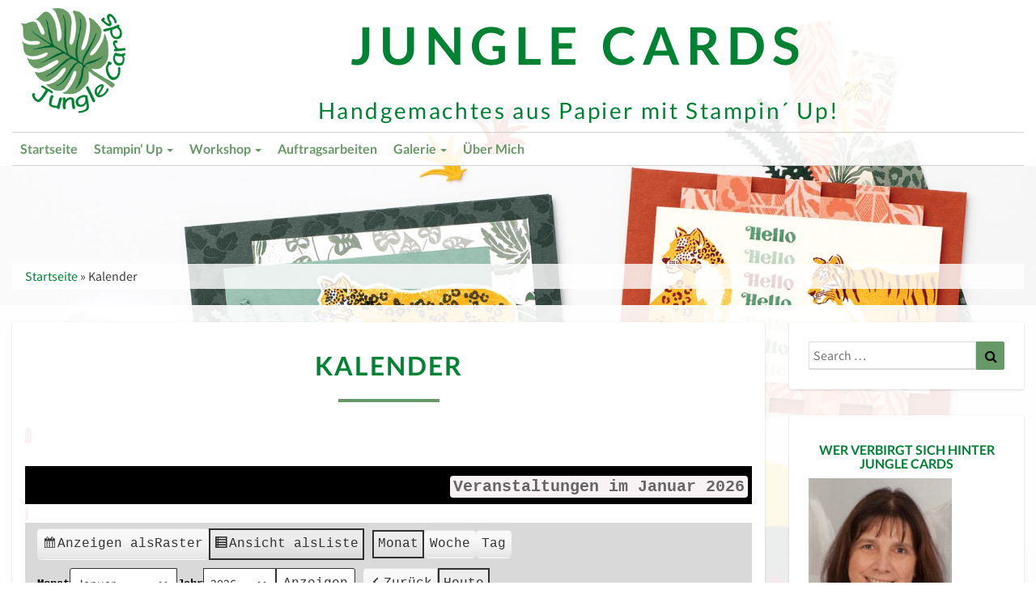

--- FILE ---
content_type: text/html; charset=UTF-8
request_url: https://jungle-cards.de/kalender/?format=list&time=month&cid=mc-30c031f3e51e7c50e805261ec0b01b82&mcat=4
body_size: 21817
content:
<!DOCTYPE html>
<html xmlns="http://www.w3.org/1999/xhtml" lang="de">
<head>
	<meta charset="UTF-8" />
	<meta name="viewport" content="width=device-width" />
	<link rel="profile" href="http://gmpg.org/xfn/11" />
	<link rel="pingback" href="https://jungle-cards.de/xmlrpc.php" />
	<meta http-equiv="content-language" content="de" />
	<meta name="language" content="de" />
	<meta name="p:domain_verify" content="bed5c6f16d5ead8aace5f42c5e3462d5"/>

	<link href="https://jungle-cards.de/wp-content/plugins/shariff-sharing/dep/shariff.complete.css" rel="stylesheet">
<meta name='robots' content='index, follow, max-image-preview:large, max-snippet:-1, max-video-preview:-1' />

	<!-- This site is optimized with the Yoast SEO plugin v23.5 - https://yoast.com/wordpress/plugins/seo/ -->
	<title>Kalender - Jungle Cards</title>
	<link rel="canonical" href="https://jungle-cards.de/kalender/" />
	<meta property="og:locale" content="de_DE" />
	<meta property="og:type" content="article" />
	<meta property="og:title" content="Kalender - Jungle Cards" />
	<meta property="og:url" content="https://jungle-cards.de/kalender/" />
	<meta property="og:site_name" content="Jungle Cards" />
	<meta property="article:publisher" content="https://www.facebook.com/Jungle-Cards-964411610616516" />
	<meta property="article:modified_time" content="2021-01-11T16:21:21+00:00" />
	<meta name="twitter:card" content="summary_large_image" />
	<script type="application/ld+json" class="yoast-schema-graph">{"@context":"https://schema.org","@graph":[{"@type":"WebPage","@id":"https://jungle-cards.de/kalender/","url":"https://jungle-cards.de/kalender/","name":"Kalender - Jungle Cards","isPartOf":{"@id":"https://jungle-cards.de/#website"},"datePublished":"2018-06-13T10:25:51+00:00","dateModified":"2021-01-11T16:21:21+00:00","breadcrumb":{"@id":"https://jungle-cards.de/kalender/#breadcrumb"},"inLanguage":"de","potentialAction":[{"@type":"ReadAction","target":["https://jungle-cards.de/kalender/"]}]},{"@type":"BreadcrumbList","@id":"https://jungle-cards.de/kalender/#breadcrumb","itemListElement":[{"@type":"ListItem","position":1,"name":"Startseite","item":"https://jungle-cards.de/"},{"@type":"ListItem","position":2,"name":"Kalender"}]},{"@type":"WebSite","@id":"https://jungle-cards.de/#website","url":"https://jungle-cards.de/","name":"Jungle Cards","description":"Handgemachtes aus Papier mit Stampin´ Up!","publisher":{"@id":"https://jungle-cards.de/#/schema/person/a30f57f571e421691fcf01a26a63f048"},"potentialAction":[{"@type":"SearchAction","target":{"@type":"EntryPoint","urlTemplate":"https://jungle-cards.de/?s={search_term_string}"},"query-input":{"@type":"PropertyValueSpecification","valueRequired":true,"valueName":"search_term_string"}}],"inLanguage":"de"},{"@type":["Person","Organization"],"@id":"https://jungle-cards.de/#/schema/person/a30f57f571e421691fcf01a26a63f048","name":"Liane Gorny","image":{"@type":"ImageObject","inLanguage":"de","@id":"https://jungle-cards.de/#/schema/person/image/","url":"https://jungle-cards.de/wp-content/uploads/2020/11/BlattMitTextGruen200X.png","contentUrl":"https://jungle-cards.de/wp-content/uploads/2020/11/BlattMitTextGruen200X.png","width":200,"height":201,"caption":"Liane Gorny"},"logo":{"@id":"https://jungle-cards.de/#/schema/person/image/"},"sameAs":["http://www.jungle-cards.de","https://www.facebook.com/Jungle-Cards-964411610616516","https://www.instagram.com/jungle_cards/"]}]}</script>
	<!-- / Yoast SEO plugin. -->


<script type='application/javascript'  id='pys-version-script'>console.log('PixelYourSite Free version 11.1.5.2');</script>
<link rel="alternate" type="application/rss+xml" title="Jungle Cards &raquo; Feed" href="https://jungle-cards.de/feed/" />
<link rel="alternate" type="application/rss+xml" title="Jungle Cards &raquo; Kommentar-Feed" href="https://jungle-cards.de/comments/feed/" />
<script type='text/javascript'>console.log('PixelYourSite Pinterest version 5.3.1');</script>
<script type="text/javascript">
/* <![CDATA[ */
window._wpemojiSettings = {"baseUrl":"https:\/\/s.w.org\/images\/core\/emoji\/14.0.0\/72x72\/","ext":".png","svgUrl":"https:\/\/s.w.org\/images\/core\/emoji\/14.0.0\/svg\/","svgExt":".svg","source":{"concatemoji":"https:\/\/jungle-cards.de\/wp-includes\/js\/wp-emoji-release.min.js?ver=6.4.7"}};
/*! This file is auto-generated */
!function(i,n){var o,s,e;function c(e){try{var t={supportTests:e,timestamp:(new Date).valueOf()};sessionStorage.setItem(o,JSON.stringify(t))}catch(e){}}function p(e,t,n){e.clearRect(0,0,e.canvas.width,e.canvas.height),e.fillText(t,0,0);var t=new Uint32Array(e.getImageData(0,0,e.canvas.width,e.canvas.height).data),r=(e.clearRect(0,0,e.canvas.width,e.canvas.height),e.fillText(n,0,0),new Uint32Array(e.getImageData(0,0,e.canvas.width,e.canvas.height).data));return t.every(function(e,t){return e===r[t]})}function u(e,t,n){switch(t){case"flag":return n(e,"\ud83c\udff3\ufe0f\u200d\u26a7\ufe0f","\ud83c\udff3\ufe0f\u200b\u26a7\ufe0f")?!1:!n(e,"\ud83c\uddfa\ud83c\uddf3","\ud83c\uddfa\u200b\ud83c\uddf3")&&!n(e,"\ud83c\udff4\udb40\udc67\udb40\udc62\udb40\udc65\udb40\udc6e\udb40\udc67\udb40\udc7f","\ud83c\udff4\u200b\udb40\udc67\u200b\udb40\udc62\u200b\udb40\udc65\u200b\udb40\udc6e\u200b\udb40\udc67\u200b\udb40\udc7f");case"emoji":return!n(e,"\ud83e\udef1\ud83c\udffb\u200d\ud83e\udef2\ud83c\udfff","\ud83e\udef1\ud83c\udffb\u200b\ud83e\udef2\ud83c\udfff")}return!1}function f(e,t,n){var r="undefined"!=typeof WorkerGlobalScope&&self instanceof WorkerGlobalScope?new OffscreenCanvas(300,150):i.createElement("canvas"),a=r.getContext("2d",{willReadFrequently:!0}),o=(a.textBaseline="top",a.font="600 32px Arial",{});return e.forEach(function(e){o[e]=t(a,e,n)}),o}function t(e){var t=i.createElement("script");t.src=e,t.defer=!0,i.head.appendChild(t)}"undefined"!=typeof Promise&&(o="wpEmojiSettingsSupports",s=["flag","emoji"],n.supports={everything:!0,everythingExceptFlag:!0},e=new Promise(function(e){i.addEventListener("DOMContentLoaded",e,{once:!0})}),new Promise(function(t){var n=function(){try{var e=JSON.parse(sessionStorage.getItem(o));if("object"==typeof e&&"number"==typeof e.timestamp&&(new Date).valueOf()<e.timestamp+604800&&"object"==typeof e.supportTests)return e.supportTests}catch(e){}return null}();if(!n){if("undefined"!=typeof Worker&&"undefined"!=typeof OffscreenCanvas&&"undefined"!=typeof URL&&URL.createObjectURL&&"undefined"!=typeof Blob)try{var e="postMessage("+f.toString()+"("+[JSON.stringify(s),u.toString(),p.toString()].join(",")+"));",r=new Blob([e],{type:"text/javascript"}),a=new Worker(URL.createObjectURL(r),{name:"wpTestEmojiSupports"});return void(a.onmessage=function(e){c(n=e.data),a.terminate(),t(n)})}catch(e){}c(n=f(s,u,p))}t(n)}).then(function(e){for(var t in e)n.supports[t]=e[t],n.supports.everything=n.supports.everything&&n.supports[t],"flag"!==t&&(n.supports.everythingExceptFlag=n.supports.everythingExceptFlag&&n.supports[t]);n.supports.everythingExceptFlag=n.supports.everythingExceptFlag&&!n.supports.flag,n.DOMReady=!1,n.readyCallback=function(){n.DOMReady=!0}}).then(function(){return e}).then(function(){var e;n.supports.everything||(n.readyCallback(),(e=n.source||{}).concatemoji?t(e.concatemoji):e.wpemoji&&e.twemoji&&(t(e.twemoji),t(e.wpemoji)))}))}((window,document),window._wpemojiSettings);
/* ]]> */
</script>
<link rel='stylesheet' id='dashicons-css' href='https://jungle-cards.de/wp-includes/css/dashicons.min.css?ver=6.4.7' type='text/css' media='all' />
<link rel='stylesheet' id='post-views-counter-frontend-css' href='https://jungle-cards.de/wp-content/plugins/post-views-counter/css/frontend.css?ver=1.7.0' type='text/css' media='all' />
<style id='wp-emoji-styles-inline-css' type='text/css'>

	img.wp-smiley, img.emoji {
		display: inline !important;
		border: none !important;
		box-shadow: none !important;
		height: 1em !important;
		width: 1em !important;
		margin: 0 0.07em !important;
		vertical-align: -0.1em !important;
		background: none !important;
		padding: 0 !important;
	}
</style>
<link rel='stylesheet' id='wp-block-library-css' href='https://jungle-cards.de/wp-includes/css/dist/block-library/style.min.css?ver=6.4.7' type='text/css' media='all' />
<style id='filebird-block-filebird-gallery-style-inline-css' type='text/css'>
ul.filebird-block-filebird-gallery{margin:auto!important;padding:0!important;width:100%}ul.filebird-block-filebird-gallery.layout-grid{display:grid;grid-gap:20px;align-items:stretch;grid-template-columns:repeat(var(--columns),1fr);justify-items:stretch}ul.filebird-block-filebird-gallery.layout-grid li img{border:1px solid #ccc;box-shadow:2px 2px 6px 0 rgba(0,0,0,.3);height:100%;max-width:100%;-o-object-fit:cover;object-fit:cover;width:100%}ul.filebird-block-filebird-gallery.layout-masonry{-moz-column-count:var(--columns);-moz-column-gap:var(--space);column-gap:var(--space);-moz-column-width:var(--min-width);columns:var(--min-width) var(--columns);display:block;overflow:auto}ul.filebird-block-filebird-gallery.layout-masonry li{margin-bottom:var(--space)}ul.filebird-block-filebird-gallery li{list-style:none}ul.filebird-block-filebird-gallery li figure{height:100%;margin:0;padding:0;position:relative;width:100%}ul.filebird-block-filebird-gallery li figure figcaption{background:linear-gradient(0deg,rgba(0,0,0,.7),rgba(0,0,0,.3) 70%,transparent);bottom:0;box-sizing:border-box;color:#fff;font-size:.8em;margin:0;max-height:100%;overflow:auto;padding:3em .77em .7em;position:absolute;text-align:center;width:100%;z-index:2}ul.filebird-block-filebird-gallery li figure figcaption a{color:inherit}

</style>
<style id='classic-theme-styles-inline-css' type='text/css'>
/*! This file is auto-generated */
.wp-block-button__link{color:#fff;background-color:#32373c;border-radius:9999px;box-shadow:none;text-decoration:none;padding:calc(.667em + 2px) calc(1.333em + 2px);font-size:1.125em}.wp-block-file__button{background:#32373c;color:#fff;text-decoration:none}
</style>
<style id='global-styles-inline-css' type='text/css'>
body{--wp--preset--color--black: #000000;--wp--preset--color--cyan-bluish-gray: #abb8c3;--wp--preset--color--white: #ffffff;--wp--preset--color--pale-pink: #f78da7;--wp--preset--color--vivid-red: #cf2e2e;--wp--preset--color--luminous-vivid-orange: #ff6900;--wp--preset--color--luminous-vivid-amber: #fcb900;--wp--preset--color--light-green-cyan: #7bdcb5;--wp--preset--color--vivid-green-cyan: #00d084;--wp--preset--color--pale-cyan-blue: #8ed1fc;--wp--preset--color--vivid-cyan-blue: #0693e3;--wp--preset--color--vivid-purple: #9b51e0;--wp--preset--gradient--vivid-cyan-blue-to-vivid-purple: linear-gradient(135deg,rgba(6,147,227,1) 0%,rgb(155,81,224) 100%);--wp--preset--gradient--light-green-cyan-to-vivid-green-cyan: linear-gradient(135deg,rgb(122,220,180) 0%,rgb(0,208,130) 100%);--wp--preset--gradient--luminous-vivid-amber-to-luminous-vivid-orange: linear-gradient(135deg,rgba(252,185,0,1) 0%,rgba(255,105,0,1) 100%);--wp--preset--gradient--luminous-vivid-orange-to-vivid-red: linear-gradient(135deg,rgba(255,105,0,1) 0%,rgb(207,46,46) 100%);--wp--preset--gradient--very-light-gray-to-cyan-bluish-gray: linear-gradient(135deg,rgb(238,238,238) 0%,rgb(169,184,195) 100%);--wp--preset--gradient--cool-to-warm-spectrum: linear-gradient(135deg,rgb(74,234,220) 0%,rgb(151,120,209) 20%,rgb(207,42,186) 40%,rgb(238,44,130) 60%,rgb(251,105,98) 80%,rgb(254,248,76) 100%);--wp--preset--gradient--blush-light-purple: linear-gradient(135deg,rgb(255,206,236) 0%,rgb(152,150,240) 100%);--wp--preset--gradient--blush-bordeaux: linear-gradient(135deg,rgb(254,205,165) 0%,rgb(254,45,45) 50%,rgb(107,0,62) 100%);--wp--preset--gradient--luminous-dusk: linear-gradient(135deg,rgb(255,203,112) 0%,rgb(199,81,192) 50%,rgb(65,88,208) 100%);--wp--preset--gradient--pale-ocean: linear-gradient(135deg,rgb(255,245,203) 0%,rgb(182,227,212) 50%,rgb(51,167,181) 100%);--wp--preset--gradient--electric-grass: linear-gradient(135deg,rgb(202,248,128) 0%,rgb(113,206,126) 100%);--wp--preset--gradient--midnight: linear-gradient(135deg,rgb(2,3,129) 0%,rgb(40,116,252) 100%);--wp--preset--font-size--small: 13px;--wp--preset--font-size--medium: 20px;--wp--preset--font-size--large: 36px;--wp--preset--font-size--x-large: 42px;--wp--preset--spacing--20: 0.44rem;--wp--preset--spacing--30: 0.67rem;--wp--preset--spacing--40: 1rem;--wp--preset--spacing--50: 1.5rem;--wp--preset--spacing--60: 2.25rem;--wp--preset--spacing--70: 3.38rem;--wp--preset--spacing--80: 5.06rem;--wp--preset--shadow--natural: 6px 6px 9px rgba(0, 0, 0, 0.2);--wp--preset--shadow--deep: 12px 12px 50px rgba(0, 0, 0, 0.4);--wp--preset--shadow--sharp: 6px 6px 0px rgba(0, 0, 0, 0.2);--wp--preset--shadow--outlined: 6px 6px 0px -3px rgba(255, 255, 255, 1), 6px 6px rgba(0, 0, 0, 1);--wp--preset--shadow--crisp: 6px 6px 0px rgba(0, 0, 0, 1);}:where(.is-layout-flex){gap: 0.5em;}:where(.is-layout-grid){gap: 0.5em;}body .is-layout-flow > .alignleft{float: left;margin-inline-start: 0;margin-inline-end: 2em;}body .is-layout-flow > .alignright{float: right;margin-inline-start: 2em;margin-inline-end: 0;}body .is-layout-flow > .aligncenter{margin-left: auto !important;margin-right: auto !important;}body .is-layout-constrained > .alignleft{float: left;margin-inline-start: 0;margin-inline-end: 2em;}body .is-layout-constrained > .alignright{float: right;margin-inline-start: 2em;margin-inline-end: 0;}body .is-layout-constrained > .aligncenter{margin-left: auto !important;margin-right: auto !important;}body .is-layout-constrained > :where(:not(.alignleft):not(.alignright):not(.alignfull)){max-width: var(--wp--style--global--content-size);margin-left: auto !important;margin-right: auto !important;}body .is-layout-constrained > .alignwide{max-width: var(--wp--style--global--wide-size);}body .is-layout-flex{display: flex;}body .is-layout-flex{flex-wrap: wrap;align-items: center;}body .is-layout-flex > *{margin: 0;}body .is-layout-grid{display: grid;}body .is-layout-grid > *{margin: 0;}:where(.wp-block-columns.is-layout-flex){gap: 2em;}:where(.wp-block-columns.is-layout-grid){gap: 2em;}:where(.wp-block-post-template.is-layout-flex){gap: 1.25em;}:where(.wp-block-post-template.is-layout-grid){gap: 1.25em;}.has-black-color{color: var(--wp--preset--color--black) !important;}.has-cyan-bluish-gray-color{color: var(--wp--preset--color--cyan-bluish-gray) !important;}.has-white-color{color: var(--wp--preset--color--white) !important;}.has-pale-pink-color{color: var(--wp--preset--color--pale-pink) !important;}.has-vivid-red-color{color: var(--wp--preset--color--vivid-red) !important;}.has-luminous-vivid-orange-color{color: var(--wp--preset--color--luminous-vivid-orange) !important;}.has-luminous-vivid-amber-color{color: var(--wp--preset--color--luminous-vivid-amber) !important;}.has-light-green-cyan-color{color: var(--wp--preset--color--light-green-cyan) !important;}.has-vivid-green-cyan-color{color: var(--wp--preset--color--vivid-green-cyan) !important;}.has-pale-cyan-blue-color{color: var(--wp--preset--color--pale-cyan-blue) !important;}.has-vivid-cyan-blue-color{color: var(--wp--preset--color--vivid-cyan-blue) !important;}.has-vivid-purple-color{color: var(--wp--preset--color--vivid-purple) !important;}.has-black-background-color{background-color: var(--wp--preset--color--black) !important;}.has-cyan-bluish-gray-background-color{background-color: var(--wp--preset--color--cyan-bluish-gray) !important;}.has-white-background-color{background-color: var(--wp--preset--color--white) !important;}.has-pale-pink-background-color{background-color: var(--wp--preset--color--pale-pink) !important;}.has-vivid-red-background-color{background-color: var(--wp--preset--color--vivid-red) !important;}.has-luminous-vivid-orange-background-color{background-color: var(--wp--preset--color--luminous-vivid-orange) !important;}.has-luminous-vivid-amber-background-color{background-color: var(--wp--preset--color--luminous-vivid-amber) !important;}.has-light-green-cyan-background-color{background-color: var(--wp--preset--color--light-green-cyan) !important;}.has-vivid-green-cyan-background-color{background-color: var(--wp--preset--color--vivid-green-cyan) !important;}.has-pale-cyan-blue-background-color{background-color: var(--wp--preset--color--pale-cyan-blue) !important;}.has-vivid-cyan-blue-background-color{background-color: var(--wp--preset--color--vivid-cyan-blue) !important;}.has-vivid-purple-background-color{background-color: var(--wp--preset--color--vivid-purple) !important;}.has-black-border-color{border-color: var(--wp--preset--color--black) !important;}.has-cyan-bluish-gray-border-color{border-color: var(--wp--preset--color--cyan-bluish-gray) !important;}.has-white-border-color{border-color: var(--wp--preset--color--white) !important;}.has-pale-pink-border-color{border-color: var(--wp--preset--color--pale-pink) !important;}.has-vivid-red-border-color{border-color: var(--wp--preset--color--vivid-red) !important;}.has-luminous-vivid-orange-border-color{border-color: var(--wp--preset--color--luminous-vivid-orange) !important;}.has-luminous-vivid-amber-border-color{border-color: var(--wp--preset--color--luminous-vivid-amber) !important;}.has-light-green-cyan-border-color{border-color: var(--wp--preset--color--light-green-cyan) !important;}.has-vivid-green-cyan-border-color{border-color: var(--wp--preset--color--vivid-green-cyan) !important;}.has-pale-cyan-blue-border-color{border-color: var(--wp--preset--color--pale-cyan-blue) !important;}.has-vivid-cyan-blue-border-color{border-color: var(--wp--preset--color--vivid-cyan-blue) !important;}.has-vivid-purple-border-color{border-color: var(--wp--preset--color--vivid-purple) !important;}.has-vivid-cyan-blue-to-vivid-purple-gradient-background{background: var(--wp--preset--gradient--vivid-cyan-blue-to-vivid-purple) !important;}.has-light-green-cyan-to-vivid-green-cyan-gradient-background{background: var(--wp--preset--gradient--light-green-cyan-to-vivid-green-cyan) !important;}.has-luminous-vivid-amber-to-luminous-vivid-orange-gradient-background{background: var(--wp--preset--gradient--luminous-vivid-amber-to-luminous-vivid-orange) !important;}.has-luminous-vivid-orange-to-vivid-red-gradient-background{background: var(--wp--preset--gradient--luminous-vivid-orange-to-vivid-red) !important;}.has-very-light-gray-to-cyan-bluish-gray-gradient-background{background: var(--wp--preset--gradient--very-light-gray-to-cyan-bluish-gray) !important;}.has-cool-to-warm-spectrum-gradient-background{background: var(--wp--preset--gradient--cool-to-warm-spectrum) !important;}.has-blush-light-purple-gradient-background{background: var(--wp--preset--gradient--blush-light-purple) !important;}.has-blush-bordeaux-gradient-background{background: var(--wp--preset--gradient--blush-bordeaux) !important;}.has-luminous-dusk-gradient-background{background: var(--wp--preset--gradient--luminous-dusk) !important;}.has-pale-ocean-gradient-background{background: var(--wp--preset--gradient--pale-ocean) !important;}.has-electric-grass-gradient-background{background: var(--wp--preset--gradient--electric-grass) !important;}.has-midnight-gradient-background{background: var(--wp--preset--gradient--midnight) !important;}.has-small-font-size{font-size: var(--wp--preset--font-size--small) !important;}.has-medium-font-size{font-size: var(--wp--preset--font-size--medium) !important;}.has-large-font-size{font-size: var(--wp--preset--font-size--large) !important;}.has-x-large-font-size{font-size: var(--wp--preset--font-size--x-large) !important;}
.wp-block-navigation a:where(:not(.wp-element-button)){color: inherit;}
:where(.wp-block-post-template.is-layout-flex){gap: 1.25em;}:where(.wp-block-post-template.is-layout-grid){gap: 1.25em;}
:where(.wp-block-columns.is-layout-flex){gap: 2em;}:where(.wp-block-columns.is-layout-grid){gap: 2em;}
.wp-block-pullquote{font-size: 1.5em;line-height: 1.6;}
</style>
<link rel='stylesheet' id='contact-form-7-css' href='https://jungle-cards.de/wp-content/plugins/contact-form-7/includes/css/styles.css?ver=5.9.8' type='text/css' media='all' />
<link rel='stylesheet' id='sow-image-default-334eeca80698-css' href='https://jungle-cards.de/wp-content/uploads/siteorigin-widgets/sow-image-default-334eeca80698.css?ver=6.4.7' type='text/css' media='all' />
<link rel='stylesheet' id='sow-image-default-dbf295114b96-css' href='https://jungle-cards.de/wp-content/uploads/siteorigin-widgets/sow-image-default-dbf295114b96.css?ver=6.4.7' type='text/css' media='all' />
<link rel='stylesheet' id='bootstrap-css' href='https://jungle-cards.de/wp-content/themes/junglecards/css/bootstrap.css?ver=6.4.7' type='text/css' media='all' />
<link rel='stylesheet' id='junglecards-style-css' href='https://jungle-cards.de/wp-content/themes/junglecards/style.css?ver=6.4.7' type='text/css' media='all' />
<style id='junglecards-style-inline-css' type='text/css'>
	/* Color Scheme */

	/* Accent Color */

	a:active,
	a:hover,
	a:focus {
	    color: #669966;
	}

	.navbar-default .navbar-nav > li > a:hover, .navbar-default .navbar-nav > li > a:focus {
		color: #669966;
	}

.navbar-default .navbar-toggle:hover, .navbar-default .navbar-toggle:focus {
		background-color: #669966;
		background: #669966;
		border-color:#669966;
	}

	.navbar-default .navbar-nav > .active > a, .navbar-default .navbar-nav > .active > a:hover, .navbar-default .navbar-nav > .active > a:focus {
		color: #669966 !important;			
	}

	.dropdown-menu > .active > a, .dropdown-menu > .active > a:hover, .dropdown-menu > .active > a:focus {	    
	    background-color: #669966;
	}
	.btn, .btn-default:visited, .btn-default:active:hover, .btn-default.active:hover, .btn-default:active:focus, .btn-default.active:focus, .btn-default:active.focus, .btn-default.active.focus {
    background: #669966;
}

	.navbar-default .navbar-nav > .open > a, .navbar-default .navbar-nav > .open > a:hover, .navbar-default .navbar-nav > .open > a:focus {
		color: #669966;
	}

	.cat-links a, .tags-links a {
   		color: #669966;
	}
	.navbar-default .navbar-nav > li > .dropdown-menu > li > a:hover,
	.navbar-default .navbar-nav > li > .dropdown-menu > li > a:focus {
		color: #fff;
		background-color: #669966;
	}
	 h5.entry-date a:hover {
		color: #669966;
	 }

	 #respond input#submit {
	 	background-color: #669966;
	 	background: #669966;
	}
	.navbar-default .navbar-nav .open .dropdown-menu > .active > a, .navbar-default .navbar-nav .open .dropdown-menu > .active > a:hover, .navbar-default .navbar-nav .open .dropdown-menu > .active > a:focus {
		background-color: #669966;
		color:#fff;
	}
.top-widgets h3:after {
    display: block;
    max-width: 60px;
    background:  #669966;
    height: 3px;
    content: ' ';
    margin: 0 auto;
    margin-top: 10px;
}
.bottom-widgets h3:after {
    display: block;
    max-width: 60px;
    background:  #669966;
    height: 3px;
    content: ' ';
    margin: 0 auto;
    margin-top: 10px;
}
	button:hover, button, button:active, button:focus {
		border: 1px solid #669966;
		background-color:#669966;
		background:#669966;
	}
		.dropdown-menu .current-menu-item.current_page_item a, .dropdown-menu .current-menu-item.current_page_item a:hover, .dropdown-menu .current-menu-item.current_page_item a:active, .dropdown-menu .current-menu-item.current_page_item a:focus {
    background: #669966 !important;
    color:#fff !important
	}
	@media (max-width: 767px) {
		.navbar-default .navbar-nav .open .dropdown-menu > li > a:hover {
			background-color: #669966;
			color: #fff;
		}
	}
	blockquote {
		    border-left: 5px solid #669966;
	}
	.sticky-post{
	    background: #669966;
	    color:white;
	}
	
	.entry-title a:hover,
	.entry-title a:focus{
	    color: #669966;
	}

	.entry-header .entry-meta::after{
	    background: #669966;
	}

	.post-password-form input[type="submit"], .post-password-form input[type="submit"]:hover, .post-password-form input[type="submit"]:focus, .post-password-form input[type="submit"]:active {
	    background-color: #669966;

	}

		.fa {
		color: #669966;
	}

	.btn-default{
		border-bottom: 1px solid #669966;
	}

	.btn-default:hover, .btn-default:focus{
	    border-bottom: 1px solid #669966;
	    background-color: #669966;
	}

	.nav-previous:hover, .nav-next:hover{
	    border: 1px solid #669966;
	    background-color: #669966;
	}

	.next-post a:hover,.prev-post a:hover{
	    color: #669966;
	}

	.posts-navigation .next-post a:hover .fa, .posts-navigation .prev-post a:hover .fa{
	    color: #669966;
	}



	#secondary .widget a:hover,
	#secondary .widget a:focus{
		color: #669966;
	}

	#secondary .widget_calendar tbody a {
	    background-color: #669966;
	    color: #fff;
	    padding: 0.2em;
	}

	#secondary .widget_calendar tbody a:hover{
	    background-color: #669966;
	    color: #fff;
	    padding: 0.2em;
	}	

</style>
<link rel='stylesheet' id='font-awesome-css' href='https://jungle-cards.de/wp-content/themes/junglecards/font-awesome/css/font-awesome.min.css?ver=6.4.7' type='text/css' media='all' />
<link rel='stylesheet' id='junglecardsgooglefonts-css' href='//jungle-cards.de/wp-content/uploads/sgf-css/font-ea5878ee75b0308511f826d015af138c.css' type='text/css' media='all' />
<link rel='stylesheet' id='dr-style-css' href='https://jungle-cards.de/wp-content/plugins/disable-recaptcha-cf7/assets/css/dr.css?ver=1768764811' type='text/css' media='all' />
<link rel='stylesheet' id='my-calendar-lists-css' href='https://jungle-cards.de/wp-content/plugins/my-calendar/css/list-presets.css?ver=3.6.17' type='text/css' media='all' />
<link rel='stylesheet' id='my-calendar-reset-css' href='https://jungle-cards.de/wp-content/plugins/my-calendar/css/reset.css?ver=3.6.17' type='text/css' media='all' />
<link rel='stylesheet' id='my-calendar-style-css' href='https://jungle-cards.de/wp-content/plugins/my-calendar/styles/twentyfifteen.css?ver=3.6.17-twentyfifteen-css' type='text/css' media='all' />
<style id='my-calendar-style-inline-css' type='text/css'>

/* Styles by My Calendar - Joe Dolson https://www.joedolson.com/ */

.my-calendar-modal .event-title svg { background-color: #ffffcc; padding: 3px; }
.mc-main .mc_general .event-title, .mc-main .mc_general .event-title a { background: #ffffcc !important; color: #000000 !important; }
.mc-main .mc_general .event-title button { background: #ffffcc !important; color: #000000 !important; }
.mc-main .mc_general .event-title a:hover, .mc-main .mc_general .event-title a:focus { background: #ffffff !important;}
.mc-main .mc_general .event-title button:hover, .mc-main .mc_general .event-title button:focus { background: #ffffff !important;}
.my-calendar-modal .event-title svg { background-color: #008233; padding: 3px; }
.mc-main .mc_themenworkshop .event-title, .mc-main .mc_themenworkshop .event-title a { background: #008233 !important; color: #ffffff !important; }
.mc-main .mc_themenworkshop .event-title button { background: #008233 !important; color: #ffffff !important; }
.mc-main .mc_themenworkshop .event-title a:hover, .mc-main .mc_themenworkshop .event-title a:focus { background: #004f00 !important;}
.mc-main .mc_themenworkshop .event-title button:hover, .mc-main .mc_themenworkshop .event-title button:focus { background: #004f00 !important;}
.my-calendar-modal .event-title svg { background-color: #006633; padding: 3px; }
.mc-main .mc_ausstellung--verkauf .event-title, .mc-main .mc_ausstellung--verkauf .event-title a { background: #006633 !important; color: #ffffff !important; }
.mc-main .mc_ausstellung--verkauf .event-title button { background: #006633 !important; color: #ffffff !important; }
.mc-main .mc_ausstellung--verkauf .event-title a:hover, .mc-main .mc_ausstellung--verkauf .event-title a:focus { background: #003300 !important;}
.mc-main .mc_ausstellung--verkauf .event-title button:hover, .mc-main .mc_ausstellung--verkauf .event-title button:focus { background: #003300 !important;}
.my-calendar-modal .event-title svg { background-color: #669966; padding: 3px; }
.mc-main .mc_sammelbestellung .event-title, .mc-main .mc_sammelbestellung .event-title a { background: #669966 !important; color: #000000 !important; }
.mc-main .mc_sammelbestellung .event-title button { background: #669966 !important; color: #000000 !important; }
.mc-main .mc_sammelbestellung .event-title a:hover, .mc-main .mc_sammelbestellung .event-title a:focus { background: #99cc99 !important;}
.mc-main .mc_sammelbestellung .event-title button:hover, .mc-main .mc_sammelbestellung .event-title button:focus { background: #99cc99 !important;}
.mc-main, .mc-event, .my-calendar-modal, .my-calendar-modal-overlay, .mc-event-list {--primary-dark: #313233; --primary-light: #fff; --secondary-light: #fff; --secondary-dark: #000; --highlight-dark: #666; --highlight-light: #efefef; --close-button: #b32d2e; --search-highlight-bg: #f5e6ab; --navbar-background: transparent; --nav-button-bg: #fff; --nav-button-color: #313233; --nav-button-border: #313233; --nav-input-border: #313233; --nav-input-background: #fff; --nav-input-color: #313233; --grid-cell-border: #0000001f; --grid-header-border: #313233; --grid-header-color: #313233; --grid-weekend-color: #313233; --grid-header-bg: transparent; --grid-weekend-bg: transparent; --grid-cell-background: transparent; --current-day-border: #313233; --current-day-color: #313233; --current-day-bg: transparent; --date-has-events-bg: #313233; --date-has-events-color: #f6f7f7; --calendar-heading: clamp( 1.125rem, 24px, 2.5rem ); --event-title: clamp( 1.25rem, 24px, 2.5rem ); --grid-date: 16px; --grid-date-heading: clamp( .75rem, 16px, 1.5rem ); --modal-title: 1.5rem; --navigation-controls: clamp( .75rem, 16px, 1.5rem ); --card-heading: 1.125rem; --list-date: 1.25rem; --author-card: clamp( .75rem, 14px, 1.5rem); --single-event-title: clamp( 1.25rem, 24px, 2.5rem ); --mini-time-text: clamp( .75rem, 14px 1.25rem ); --list-event-date: 1.25rem; --list-event-title: 1.2rem; --grid-max-width: 1260px; --list-preset-border-color: #000000; --list-preset-stripe-background: rgba( 0,0,0,.04 ); --list-preset-date-badge-background: #000; --list-preset-date-badge-color: #fff; --list-preset-background: transparent; --category-mc_general: #ffffcc; --category-mc_themenworkshop: #008233; --category-mc_ausstellung--verkauf: #006633; --category-mc_sammelbestellung: #669966; }
</style>
<script type="text/javascript" src="https://jungle-cards.de/wp-includes/js/tinymce/tinymce.min.js?ver=49110-20201110" id="wp-tinymce-root-js"></script>
<script type="text/javascript" src="https://jungle-cards.de/wp-includes/js/tinymce/plugins/compat3x/plugin.min.js?ver=49110-20201110" id="wp-tinymce-js"></script>
<script type="text/javascript" src="https://jungle-cards.de/wp-includes/js/jquery/jquery.min.js?ver=3.7.1" id="jquery-core-js"></script>
<script type="text/javascript" src="https://jungle-cards.de/wp-includes/js/jquery/jquery-migrate.min.js?ver=3.4.1" id="jquery-migrate-js"></script>
<!--[if lt IE 9]>
<script type="text/javascript" src="https://jungle-cards.de/wp-content/themes/junglecards/js/html5shiv.js?ver=3.7.3" id="html5shiv-js"></script>
<![endif]-->
<script type="text/javascript" src="https://jungle-cards.de/wp-content/plugins/pixelyoursite/dist/scripts/js.cookie-2.1.3.min.js?ver=2.1.3" id="js-cookie-pys-js"></script>
<script type="text/javascript" src="https://jungle-cards.de/wp-content/plugins/pixelyoursite/dist/scripts/jquery.bind-first-0.2.3.min.js?ver=0.2.3" id="jquery-bind-first-js"></script>
<script type="text/javascript" src="https://jungle-cards.de/wp-content/plugins/pixelyoursite/dist/scripts/tld.min.js?ver=2.3.1" id="js-tld-js"></script>
<script type="text/javascript" id="pys-js-extra">
/* <![CDATA[ */
var pysOptions = {"staticEvents":[],"dynamicEvents":[],"triggerEvents":[],"triggerEventTypes":[],"debug":"","siteUrl":"https:\/\/jungle-cards.de","ajaxUrl":"https:\/\/jungle-cards.de\/wp-admin\/admin-ajax.php","ajax_event":"9daf8ffde0","enable_remove_download_url_param":"1","cookie_duration":"7","last_visit_duration":"60","enable_success_send_form":"","ajaxForServerEvent":"1","ajaxForServerStaticEvent":"1","useSendBeacon":"1","send_external_id":"1","external_id_expire":"180","track_cookie_for_subdomains":"1","google_consent_mode":"1","gdpr":{"ajax_enabled":false,"all_disabled_by_api":false,"facebook_disabled_by_api":false,"analytics_disabled_by_api":false,"google_ads_disabled_by_api":false,"pinterest_disabled_by_api":false,"bing_disabled_by_api":false,"reddit_disabled_by_api":false,"externalID_disabled_by_api":false,"facebook_prior_consent_enabled":true,"analytics_prior_consent_enabled":true,"google_ads_prior_consent_enabled":null,"pinterest_prior_consent_enabled":true,"bing_prior_consent_enabled":true,"cookiebot_integration_enabled":false,"cookiebot_facebook_consent_category":"marketing","cookiebot_analytics_consent_category":"statistics","cookiebot_tiktok_consent_category":"marketing","cookiebot_google_ads_consent_category":"marketing","cookiebot_pinterest_consent_category":"marketing","cookiebot_bing_consent_category":"marketing","consent_magic_integration_enabled":false,"real_cookie_banner_integration_enabled":false,"cookie_notice_integration_enabled":false,"cookie_law_info_integration_enabled":false,"analytics_storage":{"enabled":true,"value":"granted","filter":false},"ad_storage":{"enabled":true,"value":"granted","filter":false},"ad_user_data":{"enabled":true,"value":"granted","filter":false},"ad_personalization":{"enabled":true,"value":"granted","filter":false}},"cookie":{"disabled_all_cookie":false,"disabled_start_session_cookie":false,"disabled_advanced_form_data_cookie":false,"disabled_landing_page_cookie":false,"disabled_first_visit_cookie":false,"disabled_trafficsource_cookie":false,"disabled_utmTerms_cookie":false,"disabled_utmId_cookie":false},"tracking_analytics":{"TrafficSource":"direct","TrafficLanding":"undefined","TrafficUtms":[],"TrafficUtmsId":[]},"GATags":{"ga_datalayer_type":"default","ga_datalayer_name":"dataLayerPYS"},"woo":{"enabled":false},"edd":{"enabled":false},"cache_bypass":"1768764811"};
/* ]]> */
</script>
<script type="text/javascript" src="https://jungle-cards.de/wp-content/plugins/pixelyoursite/dist/scripts/public.js?ver=11.1.5.2" id="pys-js"></script>
<script type="text/javascript" src="https://jungle-cards.de/wp-content/plugins/pixelyoursite-pinterest/dist/scripts/public.js?ver=5.3.1" id="pys-pinterest-js"></script>
<link rel="https://api.w.org/" href="https://jungle-cards.de/wp-json/" /><link rel="alternate" type="application/json" href="https://jungle-cards.de/wp-json/wp/v2/pages/613" /><link rel="EditURI" type="application/rsd+xml" title="RSD" href="https://jungle-cards.de/xmlrpc.php?rsd" />
<meta name="generator" content="WordPress 6.4.7" />
<link rel='shortlink' href='https://jungle-cards.de/?p=613' />
<link rel="alternate" type="application/json+oembed" href="https://jungle-cards.de/wp-json/oembed/1.0/embed?url=https%3A%2F%2Fjungle-cards.de%2Fkalender%2F" />
<link rel="alternate" type="text/xml+oembed" href="https://jungle-cards.de/wp-json/oembed/1.0/embed?url=https%3A%2F%2Fjungle-cards.de%2Fkalender%2F&#038;format=xml" />

<style type="text/css">
        .site-header { background: #ffffff; }
        .footer-widgets h3 { color: #008233; }
        .site-footer { background: #ffffff; }
        .footer-widget-wrapper { background: #ffffff; }
        .row.site-info { color: #008233; }
        #secondary h3.widget-title, #secondary h4.widget-title { color: #008233; }
        #secondary .widget { background: ; }
        #secondary .widget a { color: ; }
        #secondary .widget li { border-color: ; }
        .navbar-nav > li > ul.dropdown-menu,.navbar-default { background-color: ; }
        ul.dropdown-menu:after { border-bottom-color: ; }
        .navbar-default .navbar-nav>li>a,.navbar-default .navbar-nav .dropdown-menu>li>a  { color: #669966; }
        .navbar-default .navbar-brand { color: ; }
        h1.entry-title, .entry-header .entry-title a { color: #008233; }
        .entry-content, .entry-summary { color: ; }
        h5.entry-date, h5.entry-date a { color: ; }
       	.top-widgets { background: ; }
       	.top-widgets h3 { color: ; }
       	.top-widgets, .top-widgets p { color: ; }
       	.bottom-widgets { background: ; }
       	.bottom-widgets h3 { color: ; }
       	.bottom-widgets, .bottom-widgets p { color: ; }
		@media (max-width:767px){.navbar-default .navbar-nav .dropdown-menu>li.menu-item>a  { color: #669966; }}


</style>
<script type='application/javascript' id='pys-pinterest-version-incompatible'>console.warn('You are using incompatible version of PixelYourSite Pinterest Add-On. PixelYourSite PRO requires at least PixelYourSite Pinterest Add-On 6.1.0. Please, update to latest version.');</script>
	<style type="text/css" id="junglecards-header-css">
		.site-header{
		-webkit-box-shadow: 0px 0px 1px 1px rgba(182,182,182,0.3);
    	-moz-box-shadow: 0px 0px 1px 1px rgba(182,182,182,0.3);
    	-o-box-shadow: 0px 0px 1px 1px rgba(182,182,182,0.3);
    	box-shadow: 0px 0px 1px 1px rgba(182,182,182,0.3);
	}
	.site-header {
			height: 300px;
		}
		@media (max-width: 767px) {
			.site-header {
				height: 200px;
			}
		}
		@media (max-width: 359px) {
			.site-header {
				height: 150px;
			}
		}
		
			.site-header .home-link {
			min-height: 0;
		}
	
	</style>
	<style type="text/css" id="custom-background-css">
body.custom-background { background-image: url("https://jungle-cards.de/wp-content/uploads/2021/06/2021_JungleCards.jpg"); background-position: left top; background-size: auto; background-repeat: repeat; background-attachment: scroll; }
</style>
	<link rel="icon" href="https://jungle-cards.de/wp-content/uploads/2020/11/cropped-BlattMitTextGruenX-32x32.png" sizes="32x32" />
<link rel="icon" href="https://jungle-cards.de/wp-content/uploads/2020/11/cropped-BlattMitTextGruenX-192x192.png" sizes="192x192" />
<link rel="apple-touch-icon" href="https://jungle-cards.de/wp-content/uploads/2020/11/cropped-BlattMitTextGruenX-180x180.png" />
<meta name="msapplication-TileImage" content="https://jungle-cards.de/wp-content/uploads/2020/11/cropped-BlattMitTextGruenX-270x270.png" />
</head>

<body class="page-template-default page page-id-613 custom-background wp-custom-logo my-calendar group-blog">
	<div id="page" class="hfeed site">
		<header id="masthead"  role="banner">
			<nav class="navbar lh-nav-bg-transform navbar-default navbar-fixed-top navbar-left" role="navigation">
				<!-- Brand and toggle get grouped for better mobile display -->
				<div class="container" id="navigation_menu">
					<div class="navbar-header">
                                                    <button type="button" class="navbar-toggle" data-toggle="collapse" data-target=".navbar-ex1-collapse">
                                <span class="sr-only">Toggle Navigation</span>
                                <span class="icon-bar"></span>
                                <span class="icon-bar"></span>
                                <span class="icon-bar"></span>
                            </button>
                                                <div class="navbar-logo">
                            <a href="https://jungle-cards.de/">
                                <a href="https://jungle-cards.de/" class="custom-logo-link" rel="home"><img width="200" height="201" src="https://jungle-cards.de/wp-content/uploads/2020/11/BlattMitTextGruen200X.png" class="custom-logo" alt="Jungle Cards" decoding="async" srcset="https://jungle-cards.de/wp-content/uploads/2020/11/BlattMitTextGruen200X.png 200w, https://jungle-cards.de/wp-content/uploads/2020/11/BlattMitTextGruen200X-150x150.png 150w" sizes="(max-width: 200px) 100vw, 200px" /></a>                            </a>
                        </div>
                        <div class="navbar-title">
                            <div class="site-title">
                                                                    Jungle Cards                                                            </div>
                            <div class="site-description">
                                                                    Handgemachtes aus Papier mit Stampin´ Up!                                                            </div>
                        </div><!--.site-branding-->
                    </div>
					<div class="navbar-primary"><div class="collapse navbar-collapse navbar-ex1-collapse"><ul id="menu-hauptmenu" class="nav navbar-nav"><li id="menu-item-14950" class="menu-item menu-item-type-custom menu-item-object-custom menu-item-home menu-item-14950"><a title="Startseite" href="https://jungle-cards.de/">Startseite</a></li>
<li id="menu-item-14954" class="menu-item menu-item-type-post_type menu-item-object-page menu-item-has-children menu-item-14954 dropdown"><a title="Stampin‘ Up" href="https://jungle-cards.de/stampin-up/" data-toggle="dropdown" class="dropdown-toggle">Stampin‘ Up <span class="caret"></span></a>
<ul role="menu" class=" dropdown-menu">
	<li id="menu-item-14964" class="menu-item menu-item-type-post_type menu-item-object-page menu-item-14964"><a title="Stampin‘ Up – Bestellmöglichkeiten" href="https://jungle-cards.de/stampin-up/stampin-up-bestellmoglichkeiten/">Stampin‘ Up – Bestellmöglichkeiten</a></li>
	<li id="menu-item-14966" class="menu-item menu-item-type-post_type menu-item-object-page menu-item-14966"><a title="Stampin‘ Up! – Kataloge" href="https://jungle-cards.de/stampin-up/stampin-up-kataloge/">Stampin‘ Up! – Kataloge</a></li>
	<li id="menu-item-14965" class="menu-item menu-item-type-post_type menu-item-object-page menu-item-14965"><a title="Stampin‘ Up! Demonstrator:in – Werde selbst kreativ" href="https://jungle-cards.de/stampin-up/stampin-up-demonstratorin/">Stampin‘ Up! Demonstrator:in – Werde selbst kreativ</a></li>
	<li id="menu-item-14953" class="menu-item menu-item-type-post_type menu-item-object-page menu-item-14953"><a title="Sale-A-Bration" href="https://jungle-cards.de/stampin-up/sale-a-bration/">Sale-A-Bration</a></li>
</ul>
</li>
<li id="menu-item-14956" class="menu-item menu-item-type-post_type menu-item-object-page menu-item-has-children menu-item-14956 dropdown"><a title="Workshop" href="https://jungle-cards.de/workshop/" data-toggle="dropdown" class="dropdown-toggle">Workshop <span class="caret"></span></a>
<ul role="menu" class=" dropdown-menu">
	<li id="menu-item-14967" class="menu-item menu-item-type-post_type menu-item-object-page menu-item-14967"><a title="Individueller Workshop – auch für Bastelanfänger" href="https://jungle-cards.de/workshop/individueller-workshop/">Individueller Workshop – auch für Bastelanfänger</a></li>
	<li id="menu-item-14968" class="menu-item menu-item-type-post_type menu-item-object-page menu-item-14968"><a title="Workshop bei mir zu Hause" href="https://jungle-cards.de/workshop/workshops-bei-mir-zu-hause/">Workshop bei mir zu Hause</a></li>
	<li id="menu-item-14969" class="menu-item menu-item-type-post_type menu-item-object-page menu-item-14969"><a title="Workshops bei dir zu Hause – Gastgeberinnen-Workshops" href="https://jungle-cards.de/workshop/workshops-bei-dir-zu-hause/">Workshops bei dir zu Hause – Gastgeberinnen-Workshops</a></li>
</ul>
</li>
<li id="menu-item-14951" class="menu-item menu-item-type-post_type menu-item-object-page menu-item-14951"><a title="Auftragsarbeiten" href="https://jungle-cards.de/auftragsarbeiten/">Auftragsarbeiten</a></li>
<li id="menu-item-14952" class="menu-item menu-item-type-post_type menu-item-object-page menu-item-has-children menu-item-14952 dropdown"><a title="Galerie" href="https://jungle-cards.de/galerie/" data-toggle="dropdown" class="dropdown-toggle">Galerie <span class="caret"></span></a>
<ul role="menu" class=" dropdown-menu">
	<li id="menu-item-14963" class="menu-item menu-item-type-post_type menu-item-object-page menu-item-14963"><a title="2023" href="https://jungle-cards.de/galerie/2023-2/">2023</a></li>
	<li id="menu-item-14962" class="menu-item menu-item-type-post_type menu-item-object-page menu-item-14962"><a title="2022" href="https://jungle-cards.de/galerie/2022-2/">2022</a></li>
	<li id="menu-item-14961" class="menu-item menu-item-type-post_type menu-item-object-page menu-item-14961"><a title="2021" href="https://jungle-cards.de/galerie/2021-2/">2021</a></li>
	<li id="menu-item-14960" class="menu-item menu-item-type-post_type menu-item-object-page menu-item-14960"><a title="2020" href="https://jungle-cards.de/galerie/2020-2/">2020</a></li>
	<li id="menu-item-14959" class="menu-item menu-item-type-post_type menu-item-object-page menu-item-14959"><a title="2019" href="https://jungle-cards.de/galerie/2019-2/">2019</a></li>
	<li id="menu-item-14958" class="menu-item menu-item-type-post_type menu-item-object-page menu-item-14958"><a title="2018" href="https://jungle-cards.de/galerie/2018-2/">2018</a></li>
	<li id="menu-item-14957" class="menu-item menu-item-type-post_type menu-item-object-page menu-item-14957"><a title="2017" href="https://jungle-cards.de/karten2017/">2017</a></li>
</ul>
</li>
<li id="menu-item-14955" class="menu-item menu-item-type-post_type menu-item-object-page menu-item-14955"><a title="Über mich" href="https://jungle-cards.de/ueber-mich/">Über mich</a></li>
</ul></div></div>
				</div><!--#container-->
			</nav>

			<div class="site-header">
                <!-- Image! -->
				<div class="site-branding">

				</div><!--.site-branding-->
			</div><!--.site-header-->
		</header>

		<div class="breadcrumb"><p id="breadcrumbs"><span><span><a href="https://jungle-cards.de/">Startseite</a></span> » <span class="breadcrumb_last" aria-current="page">Kalender</span></span></p></div>		<div class="separator">
		</div>
		<div class="site-content">
			<div class="container">
				<div class="row">
					<div class="col-md-3">
											</div>
					<div class="col-md-6">
											</div>
					<div class="col-md-3">
											</div>
				</div>
			</div>
		</div>
		<div id="content" class="site-content">


	<div class="container">
        	<div class="row">
			<!-- content is 75% of row width -->
			<div id="primary" class="col-md-9 content-area x">
				<main id="main" class="site-main" role="main">
					
						
<article id="post-613" class="post-content article-content post-613 page type-page status-publish hentry">

		<div class="content-area">
		<header class="entry-header">
			<span class="screen-reader-text">Kalender</span>
			<h1 class="entry-title">Kalender</h1>
			<div class="entry-meta"></div><!-- .entry-meta -->
		</header><!-- .entry-header -->


		<div class="entry-content">
			<p><code>
<div id='mc-948a6a8e8cd15db324902317a630b853' class='mc-main mcjs listjs gridjs minijs ajaxjs twentyfifteen list month mc-948a6a8e8cd15db324902317a630b853 is-main-view' ><h2 id="mc_head_mc-948a6a8e8cd15db324902317a630b853" class="heading my-calendar-month"><span>Veranstaltungen im Januar 2026</span></h2>

<nav class="my-calendar-navigation" aria-label="Kalender (oben)">
<div class="my-calendar-header"><div class='mc-format'>
		<ul><li><a id='mc_grid-mc-948a6a8e8cd15db324902317a630b853' href='https://jungle-cards.de/kalender/?format=calendar&#038;time=month&#038;cid=mc-30c031f3e51e7c50e805261ec0b01b82&#038;mcat=4' class='mc-grid-option' rel='nofollow'><span class='mc-icon' aria-hidden='true'></span><span class="maybe-hide">Anzeigen als</span> Raster</a></li><li><a id='mc_list-mc-948a6a8e8cd15db324902317a630b853' href='https://jungle-cards.de/kalender/?format=list&#038;time=month&#038;cid=mc-30c031f3e51e7c50e805261ec0b01b82&#038;mcat=4' aria-pressed="true"  class='mc-list-option mc-active' rel='nofollow'><span class='mc-icon' aria-hidden='true'></span><span class="maybe-hide">Ansicht als </span>Liste</a></li></ul>
		</div><div class='mc-time'><ul><li><a rel='nofollow' id='mc_month-mc-948a6a8e8cd15db324902317a630b853'  href='https://jungle-cards.de/kalender/?format=list&#038;time=month&#038;cid=mc-948a6a8e8cd15db324902317a630b853&#038;mcat=4' class='month mc-active' aria-pressed='true'>Monat</a></li><li><a rel='nofollow' id='mc_week-mc-948a6a8e8cd15db324902317a630b853'  href='https://jungle-cards.de/kalender/?format=list&#038;time=week&#038;cid=mc-948a6a8e8cd15db324902317a630b853&#038;mcat=4&#038;dy=12&#038;month=1&#038;yr=2026' class='week'>Woche</a></li><li><a rel='nofollow' id='mc_day-mc-948a6a8e8cd15db324902317a630b853'  href='https://jungle-cards.de/kalender/?format=list&#038;time=day&#038;cid=mc-948a6a8e8cd15db324902317a630b853&#038;mcat=4&#038;dy=12' class='day'>Tag</a><li></ul></div><div class="my-calendar-date-switcher"><form class="mc-date-switcher" action="https://jungle-cards.de/kalender/?format=list&#038;time=month&#038;cid=mc-30c031f3e51e7c50e805261ec0b01b82&#038;mcat=4" method="get"><div><input type="hidden" name="format" value="list" /><input type="hidden" name="time" value="month" /><input type="hidden" name="cid" value="mc-30c031f3e51e7c50e805261ec0b01b82" /><input type="hidden" name="mcat" value="4" /> <label class="maybe-hide" for="mc-948a6a8e8cd15db324902317a630b853-month">Monat</label> <select id="mc-948a6a8e8cd15db324902317a630b853-month" name="month">
<option value='1' selected='selected'>Januar</option>
<option value='2'>Februar</option>
<option value='3'>März</option>
<option value='4'>April</option>
<option value='5'>Mai</option>
<option value='6'>Juni</option>
<option value='7'>Juli</option>
<option value='8'>August</option>
<option value='9'>September</option>
<option value='10'>Oktober</option>
<option value='11'>November</option>
<option value='12'>Dezember</option>
</select>
 <label class="maybe-hide" for="mc-948a6a8e8cd15db324902317a630b853-year">Jahr</label> <select id="mc-948a6a8e8cd15db324902317a630b853-year" name="yr">
<option value="2017">2017</option>
<option value="2018">2018</option>
<option value="2019">2019</option>
<option value="2020">2020</option>
<option value="2021">2021</option>
<option value="2022">2022</option>
<option value="2023">2023</option>
<option value="2024">2024</option>
<option value="2025">2025</option>
<option value="2026" selected='selected'>2026</option>
</select> <input type="submit" class="button" data-href="https://jungle-cards.de/kalender/?format=list&amp;time=month&amp;cid=mc-30c031f3e51e7c50e805261ec0b01b82&amp;mcat=4" value="Anzeigen" /></div></form></div>
		<div class="my-calendar-nav">
			<ul>
				<li class="my-calendar-prev"><a id="mc_previous_mc-948a6a8e8cd15db324902317a630b853" href="https://jungle-cards.de/kalender/?format=list&#038;time=month&#038;cid=mc-948a6a8e8cd15db324902317a630b853&#038;mcat=4&#038;yr=2025&#038;month=12&#038;dy" rel="nofollow"><span class="mc-icon" aria-hidden="true"></span>Zurück</a></li><li class="my-calendar-today"><a id="mc_today_mc-948a6a8e8cd15db324902317a630b853" href="https://jungle-cards.de/kalender/?format=list&#038;time=month&#038;cid=mc-948a6a8e8cd15db324902317a630b853&#038;mcat=4" rel="nofollow" class="today mc-active" aria-current="true"><span class="mc-icon" aria-hidden="true"></span>Heute</a></li>
			</ul>
		</div></div>
</nav>
<div class="mc-content"><ul id='list-mc-948a6a8e8cd15db324902317a630b853' class='mc-list'><li class='mc-events no-events'>In diesem Zeitraum sind keine Veranstaltungen geplant.</li>
</ul></div><!-- .mc-content -->
<nav class="my-calendar-navigation" aria-label="Kalender (unten)">
<div class="mc_bottomnav my-calendar-footer"><div class="category-key has-icons"><h3 class="maybe-hide">Kategorien</h3>
<ul>
<li class="cat_4 current"><a id="mc_cat_4-mc-948a6a8e8cd15db324902317a630b853" href="https://jungle-cards.de/kalender/?format=list&#038;time=month&#038;cid=mc-30c031f3e51e7c50e805261ec0b01b82" aria-current="true" rel="nofollow"><span class="mc-category-title"><span class="screen-reader-text">Kategorie ohne Titel</span></span></a></li><li class="cat_ausstellung--verkauf"><a id="mc_cat_3-mc-948a6a8e8cd15db324902317a630b853" href="https://jungle-cards.de/kalender/?format=list&#038;time=month&#038;cid=mc-30c031f3e51e7c50e805261ec0b01b82&#038;mcat=4,3"  rel="nofollow"><span class="category-color-sample svg" style="background:#006633;"><svg style="fill:#ffffff" focusable="false" role="img" aria-labelledby="cat_3" class="category-icon" xmlns="http://www.w3.org/2000/svg" viewBox="0 0 448 512"><!-- Font Awesome Free 5.15.3 by @fontawesome - https://fontawesome.com License - https://fontawesome.com/license/free (Icons: CC BY 4.0, Fonts: SIL OFL 1.1, Code: MIT License) --><title id='cat_3'>Ausstellung &amp; Verkauf</title><path d="M0 464c0 26.5 21.5 48 48 48h352c26.5 0 48-21.5 48-48V192H0v272zm320-196c0-6.6 5.4-12 12-12h40c6.6 0 12 5.4 12 12v40c0 6.6-5.4 12-12 12h-40c-6.6 0-12-5.4-12-12v-40zm0 128c0-6.6 5.4-12 12-12h40c6.6 0 12 5.4 12 12v40c0 6.6-5.4 12-12 12h-40c-6.6 0-12-5.4-12-12v-40zM192 268c0-6.6 5.4-12 12-12h40c6.6 0 12 5.4 12 12v40c0 6.6-5.4 12-12 12h-40c-6.6 0-12-5.4-12-12v-40zm0 128c0-6.6 5.4-12 12-12h40c6.6 0 12 5.4 12 12v40c0 6.6-5.4 12-12 12h-40c-6.6 0-12-5.4-12-12v-40zM64 268c0-6.6 5.4-12 12-12h40c6.6 0 12 5.4 12 12v40c0 6.6-5.4 12-12 12H76c-6.6 0-12-5.4-12-12v-40zm0 128c0-6.6 5.4-12 12-12h40c6.6 0 12 5.4 12 12v40c0 6.6-5.4 12-12 12H76c-6.6 0-12-5.4-12-12v-40zM400 64h-48V16c0-8.8-7.2-16-16-16h-32c-8.8 0-16 7.2-16 16v48H160V16c0-8.8-7.2-16-16-16h-32c-8.8 0-16 7.2-16 16v48H48C21.5 64 0 85.5 0 112v48h448v-48c0-26.5-21.5-48-48-48z"/></svg></span>Ausstellung & Verkauf</a></li><li class="cat_general"><a id="mc_cat_1-mc-948a6a8e8cd15db324902317a630b853" href="https://jungle-cards.de/kalender/?format=list&#038;time=month&#038;cid=mc-30c031f3e51e7c50e805261ec0b01b82&#038;mcat=4,1"  rel="nofollow"><span class="category-color-sample svg" style="background:#ffffcc;"><svg style="fill:#000000" focusable="false" role="img" aria-labelledby="cat_1" class="category-icon" xmlns="http://www.w3.org/2000/svg" viewBox="0 0 448 512"><!-- Font Awesome Free 5.15.3 by @fontawesome - https://fontawesome.com License - https://fontawesome.com/license/free (Icons: CC BY 4.0, Fonts: SIL OFL 1.1, Code: MIT License) --><title id='cat_1'>General</title><path d="M12 192h424c6.6 0 12 5.4 12 12v260c0 26.5-21.5 48-48 48H48c-26.5 0-48-21.5-48-48V204c0-6.6 5.4-12 12-12zm436-44v-36c0-26.5-21.5-48-48-48h-48V12c0-6.6-5.4-12-12-12h-40c-6.6 0-12 5.4-12 12v52H160V12c0-6.6-5.4-12-12-12h-40c-6.6 0-12 5.4-12 12v52H48C21.5 64 0 85.5 0 112v36c0 6.6 5.4 12 12 12h424c6.6 0 12-5.4 12-12z"/></svg></span>General</a></li><li class="cat_sammelbestellung"><a id="mc_cat_5-mc-948a6a8e8cd15db324902317a630b853" href="https://jungle-cards.de/kalender/?format=list&#038;time=month&#038;cid=mc-30c031f3e51e7c50e805261ec0b01b82&#038;mcat=4,5"  rel="nofollow"><span class="category-color-sample img" style="background:#669966;"></span>Sammelbestellung</a></li><li class="cat_themenworkshop"><a id="mc_cat_2-mc-948a6a8e8cd15db324902317a630b853" href="https://jungle-cards.de/kalender/?format=list&#038;time=month&#038;cid=mc-30c031f3e51e7c50e805261ec0b01b82&#038;mcat=4,2"  rel="nofollow"><span class="category-color-sample svg" style="background:#008233;"><svg style="fill:#ffffff" focusable="false" role="img" aria-labelledby="cat_2" class="category-icon" xmlns="http://www.w3.org/2000/svg" viewBox="0 0 512 512"><!-- Font Awesome Free 5.15.3 by @fontawesome - https://fontawesome.com License - https://fontawesome.com/license/free (Icons: CC BY 4.0, Fonts: SIL OFL 1.1, Code: MIT License) --><title id='cat_2'>Themenworkshop</title><path d="M204.3 5C104.9 24.4 24.8 104.3 5.2 203.4c-37 187 131.7 326.4 258.8 306.7 41.2-6.4 61.4-54.6 42.5-91.7-23.1-45.4 9.9-98.4 60.9-98.4h79.7c35.8 0 64.8-29.6 64.9-65.3C511.5 97.1 368.1-26.9 204.3 5zM96 320c-17.7 0-32-14.3-32-32s14.3-32 32-32 32 14.3 32 32-14.3 32-32 32zm32-128c-17.7 0-32-14.3-32-32s14.3-32 32-32 32 14.3 32 32-14.3 32-32 32zm128-64c-17.7 0-32-14.3-32-32s14.3-32 32-32 32 14.3 32 32-14.3 32-32 32zm128 64c-17.7 0-32-14.3-32-32s14.3-32 32-32 32 14.3 32 32-14.3 32-32 32z"/></svg></span>Themenworkshop</a></li><li class='all-categories'><a id='mc_cat_all-mc-948a6a8e8cd15db324902317a630b853' href='https://jungle-cards.de/kalender/?format=list&#038;time=month&#038;cid=mc-30c031f3e51e7c50e805261ec0b01b82' rel='nofollow'><span>Alle Kategorien</span></a></li></ul></div><div class='mc-export mc-subscribe'>
	<ul><li class='ics google'><a href='https://www.google.com/calendar/render?cid=webcal://jungle-cards.de/feed/my-calendar-google/' rel='nofollow'><span class='mc-icon' aria-hidden='true'></span><span class="maybe-hide">Eintragen in </span>Google</a></li><li class='ics ical'><a href='webcal://jungle-cards.de/feed/my-calendar-ics/' rel='nofollow'><span class='mc-icon' aria-hidden='true'></span><span class="maybe-hide">Abonnieren in </span>iCal</a></li></ul>
</div></div>
</nav>

</div><!-- Close Main My Calendar Wrapper --></code></p>

					</div><!-- .entry-content -->

		<footer class="entry-footer">
					</footer><!-- .entry-footer -->
	</div>
</article><!-- #post-## -->


						
					
				</main><!-- #main -->
			</div><!-- #primary -->

			<!-- sidebar is 25% of row width -->
<div id="secondary" class="col-md-3 sidebar widget-area" role="complementary">
       <aside id="search-2" class="widget widget_search">
<form role="search" method="get" class="search-form" action="https://jungle-cards.de/">
	<label>
		<span class="screen-reader-text">Search for:</span>
		<input type="search" class="search-field" placeholder="Search &hellip;" value="" name="s" title="Search for:" />
	</label>
	<button type="submit" class="search-submit"><span class="screen-reader-text">Search</span></button>
</form>
</aside><aside id="media_image-2" class="widget widget_media_image"><h4 class="widget-title">Wer verbirgt sich hinter Jungle Cards</h4><img width="177" height="212" src="https://jungle-cards.de/wp-content/uploads/2022/02/LianeGorny.jpg" class="image wp-image-9916  attachment-full size-full" alt="" style="max-width: 100%; height: auto;" title="Wer verbirgt sich hinter Jungle Cards" decoding="async" loading="lazy" /></aside><aside id="sow-image-12" class="widget widget_sow-image"><div
			
			class="so-widget-sow-image so-widget-sow-image-default-334eeca80698"
			
		>
<div class="sow-image-container">
			<a href="https://www.stampinup.de/?demoid=5052676"
			target="_blank" rel="noopener noreferrer" 		>
			<img 
	src="https://jungle-cards.de/wp-content/uploads/2023/04/Online-Shop-300x251.png" width="300" height="251" srcset="https://jungle-cards.de/wp-content/uploads/2023/04/Online-Shop-300x251.png 300w, https://jungle-cards.de/wp-content/uploads/2023/04/Online-Shop-768x644.png 768w, https://jungle-cards.de/wp-content/uploads/2023/04/Online-Shop-400x335.png 400w, https://jungle-cards.de/wp-content/uploads/2023/04/Online-Shop.png 940w" sizes="(max-width: 300px) 100vw, 300px" alt="" decoding="async" loading="lazy" 		class="so-widget-image"/>
			</a></div>

<h4 class="widget-title"></h4></div></aside><aside id="sow-editor-2" class="widget widget_sow-editor"><div
			
			class="so-widget-sow-editor so-widget-sow-editor-base"
			
		><h4 class="widget-title">nächste Sammelbestellung:</h4>
<div class="siteorigin-widget-tinymce textwidget">
	<p>jeden Sonntag 20:00 Uhr</p>
</div>
</div></aside><aside id="my_calendar_upcoming_widget-3" class="widget widget_my_calendar_upcoming_widget"><h4 class="widget-title">Nächste Termine</h4><div class='mc-event-list-container'><ul id='upcoming-events-f9f56294c649863da3fddfd05947e5ba' class='mc-event-list no-events-fallback upcoming-events list-events'><li class=""></li></ul></div></aside><aside id="sow-image-9" class="widget widget_sow-image"><div
			
			class="so-widget-sow-image so-widget-sow-image-default-334eeca80698"
			
		><h4 class="widget-title">Stampin' Up! Kataloge</h4>
<div class="sow-image-container">
			<a href="https://jungle-cards.de/stampin-up/stampin-up-kataloge/"
			target="_blank" rel="noopener noreferrer" 		>
			<img 
	src="https://jungle-cards.de/wp-content/uploads/2025/05/grafik-2-248x300.png" width="248" height="300" srcset="https://jungle-cards.de/wp-content/uploads/2025/05/grafik-2-248x300.png 248w, https://jungle-cards.de/wp-content/uploads/2025/05/grafik-2-331x400.png 331w, https://jungle-cards.de/wp-content/uploads/2025/05/grafik-2.png 382w" sizes="(max-width: 248px) 100vw, 248px" title="Stampin&#039; Up! Kataloge" alt="" decoding="async" loading="lazy" 		class="so-widget-image"/>
			</a></div>

</div></aside><aside id="sow-image-7" class="widget widget_sow-image"><div
			
			class="so-widget-sow-image so-widget-sow-image-default-dbf295114b96"
			
		>
<div class="sow-image-container">
			<a href="https://www.stampinup.de/categories/shop-products/featured-products/online-exclusives?demoid=5052676"
			target="_blank" rel="noopener noreferrer" 		>
			<img 
	src="https://jungle-cards.de/wp-content/uploads/2024/05/2024_ONLINE_EXCLUSIVES-500x500-1.jpg" width="500" height="500" srcset="https://jungle-cards.de/wp-content/uploads/2024/05/2024_ONLINE_EXCLUSIVES-500x500-1.jpg 500w, https://jungle-cards.de/wp-content/uploads/2024/05/2024_ONLINE_EXCLUSIVES-500x500-1-300x300.jpg 300w, https://jungle-cards.de/wp-content/uploads/2024/05/2024_ONLINE_EXCLUSIVES-500x500-1-150x150.jpg 150w, https://jungle-cards.de/wp-content/uploads/2024/05/2024_ONLINE_EXCLUSIVES-500x500-1-400x400.jpg 400w" sizes="(max-width: 500px) 100vw, 500px" title="Online Exklusiv Produkte" alt="" decoding="async" loading="lazy" 		class="so-widget-image"/>
			</a></div>

</div></aside><aside id="categories-2" class="widget widget_categories"><h4 class="widget-title">Kategorien</h4><form action="https://jungle-cards.de" method="get"><label class="screen-reader-text" for="cat">Kategorien</label><select  name='cat' id='cat' class='postform'>
	<option value='-1'>Kategorie auswählen</option>
	<option class="level-0" value="201">Anleitung&nbsp;&nbsp;(131)</option>
	<option class="level-0" value="197">Auftragsarbeit&nbsp;&nbsp;(36)</option>
	<option class="level-0" value="196">Baby/Geburt&nbsp;&nbsp;(6)</option>
	<option class="level-0" value="433">Basteln&nbsp;&nbsp;(376)</option>
	<option class="level-0" value="102">Blog Hop&nbsp;&nbsp;(536)</option>
	<option class="level-0" value="537">Bunte Stempelrunde&nbsp;&nbsp;(7)</option>
	<option class="level-0" value="247">Catch the Sketch&nbsp;&nbsp;(13)</option>
	<option class="level-0" value="114">Danke&nbsp;&nbsp;(65)</option>
	<option class="level-0" value="41">Explosionsbox&nbsp;&nbsp;(9)</option>
	<option class="level-0" value="160">Farbchallange&nbsp;&nbsp;(26)</option>
	<option class="level-0" value="432">Farbchallenge 3 aus 9&nbsp;&nbsp;(7)</option>
	<option class="level-0" value="434">Friedrichsdorf&nbsp;&nbsp;(376)</option>
	<option class="level-0" value="23">Frühjahr&nbsp;&nbsp;(25)</option>
	<option class="level-0" value="94">Fruhjahr-/Sommerkatalog 2019&nbsp;&nbsp;(3)</option>
	<option class="level-0" value="40">Geburtstag&nbsp;&nbsp;(184)</option>
	<option class="level-0" value="294">Grenzenlose Kreativität&nbsp;&nbsp;(50)</option>
	<option class="level-0" value="407">Grußkarte&nbsp;&nbsp;(64)</option>
	<option class="level-0" value="360">Happy Friday&nbsp;&nbsp;(58)</option>
	<option class="level-0" value="150">Herbst&nbsp;&nbsp;(11)</option>
	<option class="level-0" value="310">Herbst-/Winterkatalog&nbsp;&nbsp;(6)</option>
	<option class="level-0" value="129">Herbst-/Winterkatalog 2019&nbsp;&nbsp;(10)</option>
	<option class="level-0" value="21">Hintergrundtechnik&nbsp;&nbsp;(20)</option>
	<option class="level-0" value="62">Hochzeit&nbsp;&nbsp;(13)</option>
	<option class="level-0" value="157">Homedeko&nbsp;&nbsp;(10)</option>
	<option class="level-0" value="257">Hop around the corner&nbsp;&nbsp;(20)</option>
	<option class="level-0" value="501">Jahreskatalog&nbsp;&nbsp;(12)</option>
	<option class="level-0" value="95">Jahreskatalog 2018/2019&nbsp;&nbsp;(7)</option>
	<option class="level-0" value="101">Jahreskatalog 2019/2020&nbsp;&nbsp;(38)</option>
	<option class="level-0" value="243">Jahreskatalog 2020-2021&nbsp;&nbsp;(8)</option>
	<option class="level-0" value="538">Jungle Cards&nbsp;&nbsp;(202)</option>
	<option class="level-0" value="250">Kennst du schon&#8230;?&nbsp;&nbsp;(33)</option>
	<option class="level-0" value="85">Kinderworkshop&nbsp;&nbsp;(2)</option>
	<option class="level-0" value="364">Kylie Bertucci&nbsp;&nbsp;(37)</option>
	<option class="level-0" value="317">Lüftchen&nbsp;&nbsp;(58)</option>
	<option class="level-0" value="320">Mach was draus&nbsp;&nbsp;(13)</option>
	<option class="level-0" value="301">Markt&nbsp;&nbsp;(1)</option>
	<option class="level-0" value="453">MiniHop&nbsp;&nbsp;(92)</option>
	<option class="level-0" value="456">Minikatalog Januar bis Juni&nbsp;&nbsp;(40)</option>
	<option class="level-0" value="180">Minikatalog Januar-Juni 2020&nbsp;&nbsp;(12)</option>
	<option class="level-0" value="73">Ostern&nbsp;&nbsp;(19)</option>
	<option class="level-0" value="519">Quer durchs Jahr&nbsp;&nbsp;(37)</option>
	<option class="level-0" value="181">SAB&nbsp;&nbsp;(17)</option>
	<option class="level-0" value="457">Sale-A-Bration&nbsp;&nbsp;(11)</option>
	<option class="level-0" value="33">Schüttelkarten&nbsp;&nbsp;(7)</option>
	<option class="level-0" value="742">Sketchvorlage&nbsp;&nbsp;(7)</option>
	<option class="level-0" value="74">Sonderaktion Stampin Up&nbsp;&nbsp;(9)</option>
	<option class="level-0" value="416">soziale Aktion &#8211; guter Zweck&nbsp;&nbsp;(1)</option>
	<option class="level-0" value="90">Stampin Up&nbsp;&nbsp;(301)</option>
	<option class="level-0" value="327">Stempelpalast&amp;Friends&nbsp;&nbsp;(3)</option>
	<option class="level-0" value="252">Stempelreise&nbsp;&nbsp;(31)</option>
	<option class="level-0" value="631">Stempelzauber&nbsp;&nbsp;(4)</option>
	<option class="level-0" value="92">Techniken&nbsp;&nbsp;(217)</option>
	<option class="level-0" value="351">Tintentraum&nbsp;&nbsp;(1)</option>
	<option class="level-0" value="357">Tintenträume&nbsp;&nbsp;(50)</option>
	<option class="level-0" value="167">Trauer&nbsp;&nbsp;(12)</option>
	<option class="level-0" value="34">Verpackung&nbsp;&nbsp;(90)</option>
	<option class="level-0" value="253">We fall in … Colours&nbsp;&nbsp;(17)</option>
	<option class="level-0" value="54">Weihnachten&nbsp;&nbsp;(63)</option>
	<option class="level-0" value="418">Winners BlogHop&nbsp;&nbsp;(19)</option>
	<option class="level-0" value="89">Workshop&nbsp;&nbsp;(48)</option>
</select>
</form><script type="text/javascript">
/* <![CDATA[ */

(function() {
	var dropdown = document.getElementById( "cat" );
	function onCatChange() {
		if ( dropdown.options[ dropdown.selectedIndex ].value > 0 ) {
			dropdown.parentNode.submit();
		}
	}
	dropdown.onchange = onCatChange;
})();

/* ]]> */
</script>
</aside><aside id="tag_cloud-2" class="widget widget_tag_cloud"><h4 class="widget-title">Schlagwörter</h4><div class="tagcloud"><a href="https://jungle-cards.de/tag/abitur/" class="tag-cloud-link tag-link-290 tag-link-position-1" style="font-size: 9.4867256637168pt;" aria-label="Abitur (7 Einträge)">Abitur<span class="tag-link-count"> (7)</span></a>
<a href="https://jungle-cards.de/tag/alles-glueck/" class="tag-cloud-link tag-link-520 tag-link-position-2" style="font-size: 10.106194690265pt;" aria-label="Alles Glück (8 Einträge)">Alles Glück<span class="tag-link-count"> (8)</span></a>
<a href="https://jungle-cards.de/tag/aquarelltechnik/" class="tag-cloud-link tag-link-116 tag-link-position-3" style="font-size: 8pt;" aria-label="Aquarelltechnik (5 Einträge)">Aquarelltechnik<span class="tag-link-count"> (5)</span></a>
<a href="https://jungle-cards.de/tag/aufstellkarte/" class="tag-cloud-link tag-link-372 tag-link-position-4" style="font-size: 13.203539823009pt;" aria-label="Aufstellkarte (15 Einträge)">Aufstellkarte<span class="tag-link-count"> (15)</span></a>
<a href="https://jungle-cards.de/tag/aus-der-natur/" class="tag-cloud-link tag-link-518 tag-link-position-5" style="font-size: 9.4867256637168pt;" aria-label="Aus der Natur (7 Einträge)">Aus der Natur<span class="tag-link-count"> (7)</span></a>
<a href="https://jungle-cards.de/tag/beerenstark/" class="tag-cloud-link tag-link-349 tag-link-position-6" style="font-size: 11.716814159292pt;" aria-label="Beerenstark (11 Einträge)">Beerenstark<span class="tag-link-count"> (11)</span></a>
<a href="https://jungle-cards.de/tag/besondere-kartenform/" class="tag-cloud-link tag-link-382 tag-link-position-7" style="font-size: 8pt;" aria-label="besondere Kartenform (5 Einträge)">besondere Kartenform<span class="tag-link-count"> (5)</span></a>
<a href="https://jungle-cards.de/tag/bezaubernde-ballons/" class="tag-cloud-link tag-link-673 tag-link-position-8" style="font-size: 8pt;" aria-label="bezaubernde Ballons (5 Einträge)">bezaubernde Ballons<span class="tag-link-count"> (5)</span></a>
<a href="https://jungle-cards.de/tag/collagen-kunst/" class="tag-cloud-link tag-link-462 tag-link-position-9" style="font-size: 8.8672566371681pt;" aria-label="Collagen-Kunst (6 Einträge)">Collagen-Kunst<span class="tag-link-count"> (6)</span></a>
<a href="https://jungle-cards.de/tag/danke/" class="tag-cloud-link tag-link-293 tag-link-position-10" style="font-size: 13.203539823009pt;" aria-label="Danke (15 Einträge)">Danke<span class="tag-link-count"> (15)</span></a>
<a href="https://jungle-cards.de/tag/dekoschablone/" class="tag-cloud-link tag-link-435 tag-link-position-11" style="font-size: 12.955752212389pt;" aria-label="Dekoschablone (14 Einträge)">Dekoschablone<span class="tag-link-count"> (14)</span></a>
<a href="https://jungle-cards.de/tag/embossen/" class="tag-cloud-link tag-link-421 tag-link-position-12" style="font-size: 11.716814159292pt;" aria-label="Embossen (11 Einträge)">Embossen<span class="tag-link-count"> (11)</span></a>
<a href="https://jungle-cards.de/tag/explosionsbox/" class="tag-cloud-link tag-link-42 tag-link-position-13" style="font-size: 10.725663716814pt;" aria-label="Explosionsbox (9 Einträge)">Explosionsbox<span class="tag-link-count"> (9)</span></a>
<a href="https://jungle-cards.de/tag/feierliche-anhaenger/" class="tag-cloud-link tag-link-577 tag-link-position-14" style="font-size: 8pt;" aria-label="Feierliche Anhänger (5 Einträge)">Feierliche Anhänger<span class="tag-link-count"> (5)</span></a>
<a href="https://jungle-cards.de/tag/filigran-floral/" class="tag-cloud-link tag-link-608 tag-link-position-15" style="font-size: 8pt;" aria-label="Filigran floral (5 Einträge)">Filigran floral<span class="tag-link-count"> (5)</span></a>
<a href="https://jungle-cards.de/tag/flaschenpost/" class="tag-cloud-link tag-link-529 tag-link-position-16" style="font-size: 8.8672566371681pt;" aria-label="Flaschenpost (6 Einträge)">Flaschenpost<span class="tag-link-count"> (6)</span></a>
<a href="https://jungle-cards.de/tag/fun-fold-card/" class="tag-cloud-link tag-link-369 tag-link-position-17" style="font-size: 8.8672566371681pt;" aria-label="Fun Fold Card (6 Einträge)">Fun Fold Card<span class="tag-link-count"> (6)</span></a>
<a href="https://jungle-cards.de/tag/fun-fold-karte/" class="tag-cloud-link tag-link-454 tag-link-position-18" style="font-size: 22pt;" aria-label="Fun Fold Karte (81 Einträge)">Fun Fold Karte<span class="tag-link-count"> (81)</span></a>
<a href="https://jungle-cards.de/tag/geburtstag/" class="tag-cloud-link tag-link-26 tag-link-position-19" style="font-size: 15.433628318584pt;" aria-label="Geburtstag (23 Einträge)">Geburtstag<span class="tag-link-count"> (23)</span></a>
<a href="https://jungle-cards.de/tag/geschenkset/" class="tag-cloud-link tag-link-238 tag-link-position-20" style="font-size: 9.4867256637168pt;" aria-label="Geschenkset (7 Einträge)">Geschenkset<span class="tag-link-count"> (7)</span></a>
<a href="https://jungle-cards.de/tag/geschenkverpackung/" class="tag-cloud-link tag-link-410 tag-link-position-21" style="font-size: 10.106194690265pt;" aria-label="Geschenkverpackung (8 Einträge)">Geschenkverpackung<span class="tag-link-count"> (8)</span></a>
<a href="https://jungle-cards.de/tag/goodie/" class="tag-cloud-link tag-link-513 tag-link-position-22" style="font-size: 12.088495575221pt;" aria-label="Goodie (12 Einträge)">Goodie<span class="tag-link-count"> (12)</span></a>
<a href="https://jungle-cards.de/tag/gute-besserung/" class="tag-cloud-link tag-link-272 tag-link-position-23" style="font-size: 8pt;" aria-label="Gute Besserung (5 Einträge)">Gute Besserung<span class="tag-link-count"> (5)</span></a>
<a href="https://jungle-cards.de/tag/gutscheinkarte/" class="tag-cloud-link tag-link-55 tag-link-position-24" style="font-size: 13.575221238938pt;" aria-label="Gutscheinkarte (16 Einträge)">Gutscheinkarte<span class="tag-link-count"> (16)</span></a>
<a href="https://jungle-cards.de/tag/herbst/" class="tag-cloud-link tag-link-420 tag-link-position-25" style="font-size: 8.8672566371681pt;" aria-label="Herbst (6 Einträge)">Herbst<span class="tag-link-count"> (6)</span></a>
<a href="https://jungle-cards.de/tag/knallbonbon/" class="tag-cloud-link tag-link-524 tag-link-position-26" style="font-size: 8pt;" aria-label="Knallbonbon (5 Einträge)">Knallbonbon<span class="tag-link-count"> (5)</span></a>
<a href="https://jungle-cards.de/tag/kolorieren/" class="tag-cloud-link tag-link-449 tag-link-position-27" style="font-size: 13.203539823009pt;" aria-label="Kolorieren (15 Einträge)">Kolorieren<span class="tag-link-count"> (15)</span></a>
<a href="https://jungle-cards.de/tag/maskiertechnik/" class="tag-cloud-link tag-link-567 tag-link-position-28" style="font-size: 8.8672566371681pt;" aria-label="Maskiertechnik (6 Einträge)">Maskiertechnik<span class="tag-link-count"> (6)</span></a>
<a href="https://jungle-cards.de/tag/muttertag/" class="tag-cloud-link tag-link-96 tag-link-position-29" style="font-size: 8.8672566371681pt;" aria-label="Muttertag (6 Einträge)">Muttertag<span class="tag-link-count"> (6)</span></a>
<a href="https://jungle-cards.de/tag/maennerkarte/" class="tag-cloud-link tag-link-205 tag-link-position-30" style="font-size: 13.946902654867pt;" aria-label="Männerkarte (17 Einträge)">Männerkarte<span class="tag-link-count"> (17)</span></a>
<a href="https://jungle-cards.de/tag/nichts-geht-ueber/" class="tag-cloud-link tag-link-358 tag-link-position-31" style="font-size: 8.8672566371681pt;" aria-label="Nichts geht über (6 Einträge)">Nichts geht über<span class="tag-link-count"> (6)</span></a>
<a href="https://jungle-cards.de/tag/ostern/" class="tag-cloud-link tag-link-24 tag-link-position-32" style="font-size: 9.4867256637168pt;" aria-label="Ostern (7 Einträge)">Ostern<span class="tag-link-count"> (7)</span></a>
<a href="https://jungle-cards.de/tag/popup-karte/" class="tag-cloud-link tag-link-506 tag-link-position-33" style="font-size: 8pt;" aria-label="PopUp Karte (5 Einträge)">PopUp Karte<span class="tag-link-count"> (5)</span></a>
<a href="https://jungle-cards.de/tag/praegefolder/" class="tag-cloud-link tag-link-378 tag-link-position-34" style="font-size: 8.8672566371681pt;" aria-label="Prägefolder (6 Einträge)">Prägefolder<span class="tag-link-count"> (6)</span></a>
<a href="https://jungle-cards.de/tag/runder-geburtstag/" class="tag-cloud-link tag-link-207 tag-link-position-35" style="font-size: 11.716814159292pt;" aria-label="runder Geburtstag (11 Einträge)">runder Geburtstag<span class="tag-link-count"> (11)</span></a>
<a href="https://jungle-cards.de/tag/sags-mit-tulpen/" class="tag-cloud-link tag-link-491 tag-link-position-36" style="font-size: 8.8672566371681pt;" aria-label="Sag&#039;s mit Tulpen (6 Einträge)">Sag&#039;s mit Tulpen<span class="tag-link-count"> (6)</span></a>
<a href="https://jungle-cards.de/tag/schuettelkarte/" class="tag-cloud-link tag-link-29 tag-link-position-37" style="font-size: 10.725663716814pt;" aria-label="Schüttelkarte (9 Einträge)">Schüttelkarte<span class="tag-link-count"> (9)</span></a>
<a href="https://jungle-cards.de/tag/stempeltechnik/" class="tag-cloud-link tag-link-115 tag-link-position-38" style="font-size: 8pt;" aria-label="Stempeltechnik (5 Einträge)">Stempeltechnik<span class="tag-link-count"> (5)</span></a>
<a href="https://jungle-cards.de/tag/strukturpaste/" class="tag-cloud-link tag-link-132 tag-link-position-39" style="font-size: 9.4867256637168pt;" aria-label="Strukturpaste (7 Einträge)">Strukturpaste<span class="tag-link-count"> (7)</span></a>
<a href="https://jungle-cards.de/tag/verpackung/" class="tag-cloud-link tag-link-544 tag-link-position-40" style="font-size: 10.106194690265pt;" aria-label="Verpackung (8 Einträge)">Verpackung<span class="tag-link-count"> (8)</span></a>
<a href="https://jungle-cards.de/tag/weihnachten/" class="tag-cloud-link tag-link-44 tag-link-position-41" style="font-size: 16.053097345133pt;" aria-label="Weihnachten (26 Einträge)">Weihnachten<span class="tag-link-count"> (26)</span></a>
<a href="https://jungle-cards.de/tag/weihnachtskarte/" class="tag-cloud-link tag-link-431 tag-link-position-42" style="font-size: 10.106194690265pt;" aria-label="Weihnachtskarte (8 Einträge)">Weihnachtskarte<span class="tag-link-count"> (8)</span></a>
<a href="https://jungle-cards.de/tag/wischtechnik/" class="tag-cloud-link tag-link-496 tag-link-position-43" style="font-size: 18.283185840708pt;" aria-label="Wischtechnik (40 Einträge)">Wischtechnik<span class="tag-link-count"> (40)</span></a>
<a href="https://jungle-cards.de/tag/z-fold-card/" class="tag-cloud-link tag-link-120 tag-link-position-44" style="font-size: 8.8672566371681pt;" aria-label="Z-Fold-Card (6 Einträge)">Z-Fold-Card<span class="tag-link-count"> (6)</span></a>
<a href="https://jungle-cards.de/tag/ziehkarte/" class="tag-cloud-link tag-link-79 tag-link-position-45" style="font-size: 10.725663716814pt;" aria-label="Ziehkarte (9 Einträge)">Ziehkarte<span class="tag-link-count"> (9)</span></a></div>
</aside><aside id="archives-2" class="widget widget_archive"><h4 class="widget-title">Archiv</h4>		<label class="screen-reader-text" for="archives-dropdown-2">Archiv</label>
		<select id="archives-dropdown-2" name="archive-dropdown">
			
			<option value="">Monat auswählen</option>
				<option value='https://jungle-cards.de/2025/11/'> November 2025 &nbsp;(3)</option>
	<option value='https://jungle-cards.de/2025/10/'> Oktober 2025 &nbsp;(1)</option>
	<option value='https://jungle-cards.de/2025/09/'> September 2025 &nbsp;(4)</option>
	<option value='https://jungle-cards.de/2025/08/'> August 2025 &nbsp;(2)</option>
	<option value='https://jungle-cards.de/2025/07/'> Juli 2025 &nbsp;(5)</option>
	<option value='https://jungle-cards.de/2025/06/'> Juni 2025 &nbsp;(2)</option>
	<option value='https://jungle-cards.de/2025/05/'> Mai 2025 &nbsp;(4)</option>
	<option value='https://jungle-cards.de/2025/04/'> April 2025 &nbsp;(5)</option>
	<option value='https://jungle-cards.de/2025/03/'> März 2025 &nbsp;(5)</option>
	<option value='https://jungle-cards.de/2025/02/'> Februar 2025 &nbsp;(5)</option>
	<option value='https://jungle-cards.de/2025/01/'> Januar 2025 &nbsp;(5)</option>
	<option value='https://jungle-cards.de/2024/12/'> Dezember 2024 &nbsp;(3)</option>
	<option value='https://jungle-cards.de/2024/11/'> November 2024 &nbsp;(6)</option>
	<option value='https://jungle-cards.de/2024/10/'> Oktober 2024 &nbsp;(8)</option>
	<option value='https://jungle-cards.de/2024/09/'> September 2024 &nbsp;(4)</option>
	<option value='https://jungle-cards.de/2024/08/'> August 2024 &nbsp;(3)</option>
	<option value='https://jungle-cards.de/2024/07/'> Juli 2024 &nbsp;(6)</option>
	<option value='https://jungle-cards.de/2024/06/'> Juni 2024 &nbsp;(5)</option>
	<option value='https://jungle-cards.de/2024/05/'> Mai 2024 &nbsp;(12)</option>
	<option value='https://jungle-cards.de/2024/04/'> April 2024 &nbsp;(5)</option>
	<option value='https://jungle-cards.de/2024/03/'> März 2024 &nbsp;(4)</option>
	<option value='https://jungle-cards.de/2024/02/'> Februar 2024 &nbsp;(8)</option>
	<option value='https://jungle-cards.de/2024/01/'> Januar 2024 &nbsp;(6)</option>
	<option value='https://jungle-cards.de/2023/12/'> Dezember 2023 &nbsp;(6)</option>
	<option value='https://jungle-cards.de/2023/11/'> November 2023 &nbsp;(7)</option>
	<option value='https://jungle-cards.de/2023/10/'> Oktober 2023 &nbsp;(10)</option>
	<option value='https://jungle-cards.de/2023/09/'> September 2023 &nbsp;(8)</option>
	<option value='https://jungle-cards.de/2023/08/'> August 2023 &nbsp;(7)</option>
	<option value='https://jungle-cards.de/2023/07/'> Juli 2023 &nbsp;(6)</option>
	<option value='https://jungle-cards.de/2023/06/'> Juni 2023 &nbsp;(9)</option>
	<option value='https://jungle-cards.de/2023/05/'> Mai 2023 &nbsp;(11)</option>
	<option value='https://jungle-cards.de/2023/04/'> April 2023 &nbsp;(10)</option>
	<option value='https://jungle-cards.de/2023/03/'> März 2023 &nbsp;(11)</option>
	<option value='https://jungle-cards.de/2023/02/'> Februar 2023 &nbsp;(10)</option>
	<option value='https://jungle-cards.de/2023/01/'> Januar 2023 &nbsp;(8)</option>
	<option value='https://jungle-cards.de/2022/12/'> Dezember 2022 &nbsp;(8)</option>
	<option value='https://jungle-cards.de/2022/11/'> November 2022 &nbsp;(8)</option>
	<option value='https://jungle-cards.de/2022/10/'> Oktober 2022 &nbsp;(12)</option>
	<option value='https://jungle-cards.de/2022/09/'> September 2022 &nbsp;(11)</option>
	<option value='https://jungle-cards.de/2022/08/'> August 2022 &nbsp;(14)</option>
	<option value='https://jungle-cards.de/2022/07/'> Juli 2022 &nbsp;(16)</option>
	<option value='https://jungle-cards.de/2022/06/'> Juni 2022 &nbsp;(13)</option>
	<option value='https://jungle-cards.de/2022/05/'> Mai 2022 &nbsp;(18)</option>
	<option value='https://jungle-cards.de/2022/04/'> April 2022 &nbsp;(11)</option>
	<option value='https://jungle-cards.de/2022/03/'> März 2022 &nbsp;(12)</option>
	<option value='https://jungle-cards.de/2022/02/'> Februar 2022 &nbsp;(20)</option>
	<option value='https://jungle-cards.de/2022/01/'> Januar 2022 &nbsp;(24)</option>
	<option value='https://jungle-cards.de/2021/12/'> Dezember 2021 &nbsp;(10)</option>
	<option value='https://jungle-cards.de/2021/11/'> November 2021 &nbsp;(10)</option>
	<option value='https://jungle-cards.de/2021/10/'> Oktober 2021 &nbsp;(9)</option>
	<option value='https://jungle-cards.de/2021/09/'> September 2021 &nbsp;(12)</option>
	<option value='https://jungle-cards.de/2021/08/'> August 2021 &nbsp;(13)</option>
	<option value='https://jungle-cards.de/2021/07/'> Juli 2021 &nbsp;(8)</option>
	<option value='https://jungle-cards.de/2021/06/'> Juni 2021 &nbsp;(10)</option>
	<option value='https://jungle-cards.de/2021/05/'> Mai 2021 &nbsp;(10)</option>
	<option value='https://jungle-cards.de/2021/04/'> April 2021 &nbsp;(12)</option>
	<option value='https://jungle-cards.de/2021/03/'> März 2021 &nbsp;(14)</option>
	<option value='https://jungle-cards.de/2021/02/'> Februar 2021 &nbsp;(11)</option>
	<option value='https://jungle-cards.de/2021/01/'> Januar 2021 &nbsp;(12)</option>
	<option value='https://jungle-cards.de/2020/12/'> Dezember 2020 &nbsp;(7)</option>
	<option value='https://jungle-cards.de/2020/11/'> November 2020 &nbsp;(10)</option>
	<option value='https://jungle-cards.de/2020/10/'> Oktober 2020 &nbsp;(7)</option>
	<option value='https://jungle-cards.de/2020/09/'> September 2020 &nbsp;(6)</option>
	<option value='https://jungle-cards.de/2020/08/'> August 2020 &nbsp;(6)</option>
	<option value='https://jungle-cards.de/2020/07/'> Juli 2020 &nbsp;(6)</option>
	<option value='https://jungle-cards.de/2020/06/'> Juni 2020 &nbsp;(7)</option>
	<option value='https://jungle-cards.de/2020/05/'> Mai 2020 &nbsp;(5)</option>
	<option value='https://jungle-cards.de/2020/04/'> April 2020 &nbsp;(7)</option>
	<option value='https://jungle-cards.de/2020/03/'> März 2020 &nbsp;(5)</option>
	<option value='https://jungle-cards.de/2020/02/'> Februar 2020 &nbsp;(3)</option>
	<option value='https://jungle-cards.de/2020/01/'> Januar 2020 &nbsp;(4)</option>
	<option value='https://jungle-cards.de/2019/12/'> Dezember 2019 &nbsp;(2)</option>
	<option value='https://jungle-cards.de/2019/11/'> November 2019 &nbsp;(4)</option>
	<option value='https://jungle-cards.de/2019/10/'> Oktober 2019 &nbsp;(6)</option>
	<option value='https://jungle-cards.de/2019/09/'> September 2019 &nbsp;(3)</option>
	<option value='https://jungle-cards.de/2019/08/'> August 2019 &nbsp;(3)</option>
	<option value='https://jungle-cards.de/2019/07/'> Juli 2019 &nbsp;(2)</option>
	<option value='https://jungle-cards.de/2019/06/'> Juni 2019 &nbsp;(3)</option>
	<option value='https://jungle-cards.de/2019/05/'> Mai 2019 &nbsp;(3)</option>
	<option value='https://jungle-cards.de/2019/04/'> April 2019 &nbsp;(5)</option>
	<option value='https://jungle-cards.de/2019/03/'> März 2019 &nbsp;(2)</option>
	<option value='https://jungle-cards.de/2019/02/'> Februar 2019 &nbsp;(1)</option>
	<option value='https://jungle-cards.de/2019/01/'> Januar 2019 &nbsp;(1)</option>
	<option value='https://jungle-cards.de/2018/12/'> Dezember 2018 &nbsp;(1)</option>
	<option value='https://jungle-cards.de/2018/09/'> September 2018 &nbsp;(3)</option>
	<option value='https://jungle-cards.de/2018/07/'> Juli 2018 &nbsp;(1)</option>
	<option value='https://jungle-cards.de/2018/06/'> Juni 2018 &nbsp;(1)</option>
	<option value='https://jungle-cards.de/2018/05/'> Mai 2018 &nbsp;(1)</option>
	<option value='https://jungle-cards.de/2018/04/'> April 2018 &nbsp;(1)</option>
	<option value='https://jungle-cards.de/2018/03/'> März 2018 &nbsp;(1)</option>
	<option value='https://jungle-cards.de/2018/01/'> Januar 2018 &nbsp;(2)</option>
	<option value='https://jungle-cards.de/2017/12/'> Dezember 2017 &nbsp;(1)</option>

		</select>

			<script type="text/javascript">
/* <![CDATA[ */

(function() {
	var dropdown = document.getElementById( "archives-dropdown-2" );
	function onSelectChange() {
		if ( dropdown.options[ dropdown.selectedIndex ].value !== '' ) {
			document.location.href = this.options[ this.selectedIndex ].value;
		}
	}
	dropdown.onchange = onSelectChange;
})();

/* ]]> */
</script>
</aside></div><!-- #secondary .widget-area -->


		

		</div> <!--.row-->            
        </div><!--.container-->
        


    <div class="container">
    <div class="row">
        <div class="col-md-3">
                   </div>
        <div class="col-md-3">
                   </div>
        <div class="col-md-3">
                   </div>
        <div class="col-md-3">
                   </div>
      </div>
    </div>



</div><!-- #content -->
<div class="footer-widget-wrapper">
		<div class="container">

	<div class="row">
			<div class="col-md-6">
				<div class="footer-widgets"><div
			
			class="so-widget-sow-editor so-widget-sow-editor-base"
			
		>
<div class="siteorigin-widget-tinymce textwidget">
	<p><strong>Jungle Cards</strong> <em>in Friedrichsdorf bastelt mit Stampin' UP! Produkten</em></p>
<p>Für die Inhalte auf meinem Blog übernehme ich die alleinige Verantwortung.<br />
Stampin' Up!® hat keinen Einfluss auf meine Webseite.<br />
Durch das Zeigen meiner Werke mache ich Werbung für Stampin' Up!® Produkte.</p>
</div>
</div></div>			</div>
			<div class="col-md-3">
				<div class="footer-widgets"><div class="menu-kontakt-container"><ul id="menu-kontakt" class="menu"><li id="menu-item-4738" class="menu-item menu-item-type-post_type menu-item-object-page menu-item-4738"><a href="https://jungle-cards.de/kontakt/">Kontakt</a></li>
</ul></div></div>			</div>
			<div class="col-md-3">
				<div class="footer-widgets"><div class="menu-impressum-container"><ul id="menu-impressum" class="menu"><li id="menu-item-4739" class="menu-item menu-item-type-post_type menu-item-object-page menu-item-4739"><a href="https://jungle-cards.de/impressum/">Impressum</a></li>
</ul></div></div>			</div>
		</div>
	</div>
</div>
<footer id="colophon" class="site-footer" role="contentinfo">
	<div class="row site-info">
			&copy; 2026 Jungle Cards	</div><!-- .site-info -->
</footer><!-- #colophon -->
</div><!-- #page -->

<script src="https://jungle-cards.de/wp-content/plugins/shariff-sharing/dep/shariff.complete.js"></script>
<script type="text/javascript" src="https://jungle-cards.de/wp-includes/js/dist/vendor/wp-polyfill-inert.min.js?ver=3.1.2" id="wp-polyfill-inert-js"></script>
<script type="text/javascript" src="https://jungle-cards.de/wp-includes/js/dist/vendor/regenerator-runtime.min.js?ver=0.14.0" id="regenerator-runtime-js"></script>
<script type="text/javascript" src="https://jungle-cards.de/wp-includes/js/dist/vendor/wp-polyfill.min.js?ver=3.15.0" id="wp-polyfill-js"></script>
<script type="text/javascript" src="https://jungle-cards.de/wp-includes/js/dist/hooks.min.js?ver=c6aec9a8d4e5a5d543a1" id="wp-hooks-js"></script>
<script type="text/javascript" src="https://jungle-cards.de/wp-includes/js/dist/i18n.min.js?ver=7701b0c3857f914212ef" id="wp-i18n-js"></script>
<script type="text/javascript" id="wp-i18n-js-after">
/* <![CDATA[ */
wp.i18n.setLocaleData( { 'text direction\u0004ltr': [ 'ltr' ] } );
/* ]]> */
</script>
<script type="text/javascript" src="https://jungle-cards.de/wp-content/plugins/contact-form-7/includes/swv/js/index.js?ver=5.9.8" id="swv-js"></script>
<script type="text/javascript" id="contact-form-7-js-extra">
/* <![CDATA[ */
var wpcf7 = {"api":{"root":"https:\/\/jungle-cards.de\/wp-json\/","namespace":"contact-form-7\/v1"}};
/* ]]> */
</script>
<script type="text/javascript" src="https://jungle-cards.de/wp-content/plugins/contact-form-7/includes/js/index.js?ver=5.9.8" id="contact-form-7-js"></script>
<script type="text/javascript" src="https://jungle-cards.de/wp-content/themes/junglecards/js/bootstrap.js?ver=6.4.7" id="bootstrap-js"></script>
<script type="text/javascript" src="https://jungle-cards.de/wp-content/themes/junglecards/js/skip-link-focus-fix.js?ver=20130115" id="junglecards-skip-link-focus-fix-js"></script>
<script type="text/javascript" src="https://jungle-cards.de/wp-content/themes/junglecards/js/junglecards.js?ver=6.4.7" id="junglecards-js-js"></script>
<script type="text/javascript" src="https://www.google.com/recaptcha/api.js?render=6LdPc94ZAAAAAHqEWAW4-4WCkkpbG7W_fSardubD&amp;ver=3.0" id="google-recaptcha-js"></script>
<script type="text/javascript" id="wpcf7-recaptcha-js-extra">
/* <![CDATA[ */
var wpcf7_recaptcha = {"sitekey":"6LdPc94ZAAAAAHqEWAW4-4WCkkpbG7W_fSardubD","actions":{"homepage":"homepage","contactform":"contactform"}};
/* ]]> */
</script>
<script type="text/javascript" src="https://jungle-cards.de/wp-content/plugins/contact-form-7/modules/recaptcha/index.js?ver=5.9.8" id="wpcf7-recaptcha-js"></script>
<script type="text/javascript" src="https://jungle-cards.de/wp-content/plugins/disable-recaptcha-cf7/assets/js/dr.js?ver=1768764811" id="dr-script-js"></script>
<script type="text/javascript" src="https://jungle-cards.de/wp-includes/js/dist/dom-ready.min.js?ver=392bdd43726760d1f3ca" id="wp-dom-ready-js"></script>
<script type="text/javascript" id="wp-a11y-js-translations">
/* <![CDATA[ */
( function( domain, translations ) {
	var localeData = translations.locale_data[ domain ] || translations.locale_data.messages;
	localeData[""].domain = domain;
	wp.i18n.setLocaleData( localeData, domain );
} )( "default", {"translation-revision-date":"2026-01-15 01:08:44+0000","generator":"GlotPress\/4.0.3","domain":"messages","locale_data":{"messages":{"":{"domain":"messages","plural-forms":"nplurals=2; plural=n != 1;","lang":"de"},"Notifications":["Benachrichtigungen"]}},"comment":{"reference":"wp-includes\/js\/dist\/a11y.js"}} );
/* ]]> */
</script>
<script type="text/javascript" src="https://jungle-cards.de/wp-includes/js/dist/a11y.min.js?ver=7032343a947cfccf5608" id="wp-a11y-js"></script>
<script type="text/javascript" id="mc.mcjs-js-extra">
/* <![CDATA[ */
var my_calendar = {"grid":"true","list":"true","mini":"true","ajax":"true","links":"false","newWindow":"Neuer Tab","subscribe":"Abonnieren","export":"Export","action":"mcjs_action","security":"1f5658333f","ajaxurl":"https:\/\/jungle-cards.de\/wp-admin\/admin-ajax.php"};
/* ]]> */
</script>
<script type="text/javascript" src="https://jungle-cards.de/wp-content/plugins/my-calendar/js/mcjs.min.js?ver=3.6.17" id="mc.mcjs-js"></script>



</body>
</html>


--- FILE ---
content_type: text/html; charset=utf-8
request_url: https://www.google.com/recaptcha/api2/anchor?ar=1&k=6LdPc94ZAAAAAHqEWAW4-4WCkkpbG7W_fSardubD&co=aHR0cHM6Ly9qdW5nbGUtY2FyZHMuZGU6NDQz&hl=en&v=PoyoqOPhxBO7pBk68S4YbpHZ&size=invisible&anchor-ms=20000&execute-ms=30000&cb=t8jcoxraik7k
body_size: 48618
content:
<!DOCTYPE HTML><html dir="ltr" lang="en"><head><meta http-equiv="Content-Type" content="text/html; charset=UTF-8">
<meta http-equiv="X-UA-Compatible" content="IE=edge">
<title>reCAPTCHA</title>
<style type="text/css">
/* cyrillic-ext */
@font-face {
  font-family: 'Roboto';
  font-style: normal;
  font-weight: 400;
  font-stretch: 100%;
  src: url(//fonts.gstatic.com/s/roboto/v48/KFO7CnqEu92Fr1ME7kSn66aGLdTylUAMa3GUBHMdazTgWw.woff2) format('woff2');
  unicode-range: U+0460-052F, U+1C80-1C8A, U+20B4, U+2DE0-2DFF, U+A640-A69F, U+FE2E-FE2F;
}
/* cyrillic */
@font-face {
  font-family: 'Roboto';
  font-style: normal;
  font-weight: 400;
  font-stretch: 100%;
  src: url(//fonts.gstatic.com/s/roboto/v48/KFO7CnqEu92Fr1ME7kSn66aGLdTylUAMa3iUBHMdazTgWw.woff2) format('woff2');
  unicode-range: U+0301, U+0400-045F, U+0490-0491, U+04B0-04B1, U+2116;
}
/* greek-ext */
@font-face {
  font-family: 'Roboto';
  font-style: normal;
  font-weight: 400;
  font-stretch: 100%;
  src: url(//fonts.gstatic.com/s/roboto/v48/KFO7CnqEu92Fr1ME7kSn66aGLdTylUAMa3CUBHMdazTgWw.woff2) format('woff2');
  unicode-range: U+1F00-1FFF;
}
/* greek */
@font-face {
  font-family: 'Roboto';
  font-style: normal;
  font-weight: 400;
  font-stretch: 100%;
  src: url(//fonts.gstatic.com/s/roboto/v48/KFO7CnqEu92Fr1ME7kSn66aGLdTylUAMa3-UBHMdazTgWw.woff2) format('woff2');
  unicode-range: U+0370-0377, U+037A-037F, U+0384-038A, U+038C, U+038E-03A1, U+03A3-03FF;
}
/* math */
@font-face {
  font-family: 'Roboto';
  font-style: normal;
  font-weight: 400;
  font-stretch: 100%;
  src: url(//fonts.gstatic.com/s/roboto/v48/KFO7CnqEu92Fr1ME7kSn66aGLdTylUAMawCUBHMdazTgWw.woff2) format('woff2');
  unicode-range: U+0302-0303, U+0305, U+0307-0308, U+0310, U+0312, U+0315, U+031A, U+0326-0327, U+032C, U+032F-0330, U+0332-0333, U+0338, U+033A, U+0346, U+034D, U+0391-03A1, U+03A3-03A9, U+03B1-03C9, U+03D1, U+03D5-03D6, U+03F0-03F1, U+03F4-03F5, U+2016-2017, U+2034-2038, U+203C, U+2040, U+2043, U+2047, U+2050, U+2057, U+205F, U+2070-2071, U+2074-208E, U+2090-209C, U+20D0-20DC, U+20E1, U+20E5-20EF, U+2100-2112, U+2114-2115, U+2117-2121, U+2123-214F, U+2190, U+2192, U+2194-21AE, U+21B0-21E5, U+21F1-21F2, U+21F4-2211, U+2213-2214, U+2216-22FF, U+2308-230B, U+2310, U+2319, U+231C-2321, U+2336-237A, U+237C, U+2395, U+239B-23B7, U+23D0, U+23DC-23E1, U+2474-2475, U+25AF, U+25B3, U+25B7, U+25BD, U+25C1, U+25CA, U+25CC, U+25FB, U+266D-266F, U+27C0-27FF, U+2900-2AFF, U+2B0E-2B11, U+2B30-2B4C, U+2BFE, U+3030, U+FF5B, U+FF5D, U+1D400-1D7FF, U+1EE00-1EEFF;
}
/* symbols */
@font-face {
  font-family: 'Roboto';
  font-style: normal;
  font-weight: 400;
  font-stretch: 100%;
  src: url(//fonts.gstatic.com/s/roboto/v48/KFO7CnqEu92Fr1ME7kSn66aGLdTylUAMaxKUBHMdazTgWw.woff2) format('woff2');
  unicode-range: U+0001-000C, U+000E-001F, U+007F-009F, U+20DD-20E0, U+20E2-20E4, U+2150-218F, U+2190, U+2192, U+2194-2199, U+21AF, U+21E6-21F0, U+21F3, U+2218-2219, U+2299, U+22C4-22C6, U+2300-243F, U+2440-244A, U+2460-24FF, U+25A0-27BF, U+2800-28FF, U+2921-2922, U+2981, U+29BF, U+29EB, U+2B00-2BFF, U+4DC0-4DFF, U+FFF9-FFFB, U+10140-1018E, U+10190-1019C, U+101A0, U+101D0-101FD, U+102E0-102FB, U+10E60-10E7E, U+1D2C0-1D2D3, U+1D2E0-1D37F, U+1F000-1F0FF, U+1F100-1F1AD, U+1F1E6-1F1FF, U+1F30D-1F30F, U+1F315, U+1F31C, U+1F31E, U+1F320-1F32C, U+1F336, U+1F378, U+1F37D, U+1F382, U+1F393-1F39F, U+1F3A7-1F3A8, U+1F3AC-1F3AF, U+1F3C2, U+1F3C4-1F3C6, U+1F3CA-1F3CE, U+1F3D4-1F3E0, U+1F3ED, U+1F3F1-1F3F3, U+1F3F5-1F3F7, U+1F408, U+1F415, U+1F41F, U+1F426, U+1F43F, U+1F441-1F442, U+1F444, U+1F446-1F449, U+1F44C-1F44E, U+1F453, U+1F46A, U+1F47D, U+1F4A3, U+1F4B0, U+1F4B3, U+1F4B9, U+1F4BB, U+1F4BF, U+1F4C8-1F4CB, U+1F4D6, U+1F4DA, U+1F4DF, U+1F4E3-1F4E6, U+1F4EA-1F4ED, U+1F4F7, U+1F4F9-1F4FB, U+1F4FD-1F4FE, U+1F503, U+1F507-1F50B, U+1F50D, U+1F512-1F513, U+1F53E-1F54A, U+1F54F-1F5FA, U+1F610, U+1F650-1F67F, U+1F687, U+1F68D, U+1F691, U+1F694, U+1F698, U+1F6AD, U+1F6B2, U+1F6B9-1F6BA, U+1F6BC, U+1F6C6-1F6CF, U+1F6D3-1F6D7, U+1F6E0-1F6EA, U+1F6F0-1F6F3, U+1F6F7-1F6FC, U+1F700-1F7FF, U+1F800-1F80B, U+1F810-1F847, U+1F850-1F859, U+1F860-1F887, U+1F890-1F8AD, U+1F8B0-1F8BB, U+1F8C0-1F8C1, U+1F900-1F90B, U+1F93B, U+1F946, U+1F984, U+1F996, U+1F9E9, U+1FA00-1FA6F, U+1FA70-1FA7C, U+1FA80-1FA89, U+1FA8F-1FAC6, U+1FACE-1FADC, U+1FADF-1FAE9, U+1FAF0-1FAF8, U+1FB00-1FBFF;
}
/* vietnamese */
@font-face {
  font-family: 'Roboto';
  font-style: normal;
  font-weight: 400;
  font-stretch: 100%;
  src: url(//fonts.gstatic.com/s/roboto/v48/KFO7CnqEu92Fr1ME7kSn66aGLdTylUAMa3OUBHMdazTgWw.woff2) format('woff2');
  unicode-range: U+0102-0103, U+0110-0111, U+0128-0129, U+0168-0169, U+01A0-01A1, U+01AF-01B0, U+0300-0301, U+0303-0304, U+0308-0309, U+0323, U+0329, U+1EA0-1EF9, U+20AB;
}
/* latin-ext */
@font-face {
  font-family: 'Roboto';
  font-style: normal;
  font-weight: 400;
  font-stretch: 100%;
  src: url(//fonts.gstatic.com/s/roboto/v48/KFO7CnqEu92Fr1ME7kSn66aGLdTylUAMa3KUBHMdazTgWw.woff2) format('woff2');
  unicode-range: U+0100-02BA, U+02BD-02C5, U+02C7-02CC, U+02CE-02D7, U+02DD-02FF, U+0304, U+0308, U+0329, U+1D00-1DBF, U+1E00-1E9F, U+1EF2-1EFF, U+2020, U+20A0-20AB, U+20AD-20C0, U+2113, U+2C60-2C7F, U+A720-A7FF;
}
/* latin */
@font-face {
  font-family: 'Roboto';
  font-style: normal;
  font-weight: 400;
  font-stretch: 100%;
  src: url(//fonts.gstatic.com/s/roboto/v48/KFO7CnqEu92Fr1ME7kSn66aGLdTylUAMa3yUBHMdazQ.woff2) format('woff2');
  unicode-range: U+0000-00FF, U+0131, U+0152-0153, U+02BB-02BC, U+02C6, U+02DA, U+02DC, U+0304, U+0308, U+0329, U+2000-206F, U+20AC, U+2122, U+2191, U+2193, U+2212, U+2215, U+FEFF, U+FFFD;
}
/* cyrillic-ext */
@font-face {
  font-family: 'Roboto';
  font-style: normal;
  font-weight: 500;
  font-stretch: 100%;
  src: url(//fonts.gstatic.com/s/roboto/v48/KFO7CnqEu92Fr1ME7kSn66aGLdTylUAMa3GUBHMdazTgWw.woff2) format('woff2');
  unicode-range: U+0460-052F, U+1C80-1C8A, U+20B4, U+2DE0-2DFF, U+A640-A69F, U+FE2E-FE2F;
}
/* cyrillic */
@font-face {
  font-family: 'Roboto';
  font-style: normal;
  font-weight: 500;
  font-stretch: 100%;
  src: url(//fonts.gstatic.com/s/roboto/v48/KFO7CnqEu92Fr1ME7kSn66aGLdTylUAMa3iUBHMdazTgWw.woff2) format('woff2');
  unicode-range: U+0301, U+0400-045F, U+0490-0491, U+04B0-04B1, U+2116;
}
/* greek-ext */
@font-face {
  font-family: 'Roboto';
  font-style: normal;
  font-weight: 500;
  font-stretch: 100%;
  src: url(//fonts.gstatic.com/s/roboto/v48/KFO7CnqEu92Fr1ME7kSn66aGLdTylUAMa3CUBHMdazTgWw.woff2) format('woff2');
  unicode-range: U+1F00-1FFF;
}
/* greek */
@font-face {
  font-family: 'Roboto';
  font-style: normal;
  font-weight: 500;
  font-stretch: 100%;
  src: url(//fonts.gstatic.com/s/roboto/v48/KFO7CnqEu92Fr1ME7kSn66aGLdTylUAMa3-UBHMdazTgWw.woff2) format('woff2');
  unicode-range: U+0370-0377, U+037A-037F, U+0384-038A, U+038C, U+038E-03A1, U+03A3-03FF;
}
/* math */
@font-face {
  font-family: 'Roboto';
  font-style: normal;
  font-weight: 500;
  font-stretch: 100%;
  src: url(//fonts.gstatic.com/s/roboto/v48/KFO7CnqEu92Fr1ME7kSn66aGLdTylUAMawCUBHMdazTgWw.woff2) format('woff2');
  unicode-range: U+0302-0303, U+0305, U+0307-0308, U+0310, U+0312, U+0315, U+031A, U+0326-0327, U+032C, U+032F-0330, U+0332-0333, U+0338, U+033A, U+0346, U+034D, U+0391-03A1, U+03A3-03A9, U+03B1-03C9, U+03D1, U+03D5-03D6, U+03F0-03F1, U+03F4-03F5, U+2016-2017, U+2034-2038, U+203C, U+2040, U+2043, U+2047, U+2050, U+2057, U+205F, U+2070-2071, U+2074-208E, U+2090-209C, U+20D0-20DC, U+20E1, U+20E5-20EF, U+2100-2112, U+2114-2115, U+2117-2121, U+2123-214F, U+2190, U+2192, U+2194-21AE, U+21B0-21E5, U+21F1-21F2, U+21F4-2211, U+2213-2214, U+2216-22FF, U+2308-230B, U+2310, U+2319, U+231C-2321, U+2336-237A, U+237C, U+2395, U+239B-23B7, U+23D0, U+23DC-23E1, U+2474-2475, U+25AF, U+25B3, U+25B7, U+25BD, U+25C1, U+25CA, U+25CC, U+25FB, U+266D-266F, U+27C0-27FF, U+2900-2AFF, U+2B0E-2B11, U+2B30-2B4C, U+2BFE, U+3030, U+FF5B, U+FF5D, U+1D400-1D7FF, U+1EE00-1EEFF;
}
/* symbols */
@font-face {
  font-family: 'Roboto';
  font-style: normal;
  font-weight: 500;
  font-stretch: 100%;
  src: url(//fonts.gstatic.com/s/roboto/v48/KFO7CnqEu92Fr1ME7kSn66aGLdTylUAMaxKUBHMdazTgWw.woff2) format('woff2');
  unicode-range: U+0001-000C, U+000E-001F, U+007F-009F, U+20DD-20E0, U+20E2-20E4, U+2150-218F, U+2190, U+2192, U+2194-2199, U+21AF, U+21E6-21F0, U+21F3, U+2218-2219, U+2299, U+22C4-22C6, U+2300-243F, U+2440-244A, U+2460-24FF, U+25A0-27BF, U+2800-28FF, U+2921-2922, U+2981, U+29BF, U+29EB, U+2B00-2BFF, U+4DC0-4DFF, U+FFF9-FFFB, U+10140-1018E, U+10190-1019C, U+101A0, U+101D0-101FD, U+102E0-102FB, U+10E60-10E7E, U+1D2C0-1D2D3, U+1D2E0-1D37F, U+1F000-1F0FF, U+1F100-1F1AD, U+1F1E6-1F1FF, U+1F30D-1F30F, U+1F315, U+1F31C, U+1F31E, U+1F320-1F32C, U+1F336, U+1F378, U+1F37D, U+1F382, U+1F393-1F39F, U+1F3A7-1F3A8, U+1F3AC-1F3AF, U+1F3C2, U+1F3C4-1F3C6, U+1F3CA-1F3CE, U+1F3D4-1F3E0, U+1F3ED, U+1F3F1-1F3F3, U+1F3F5-1F3F7, U+1F408, U+1F415, U+1F41F, U+1F426, U+1F43F, U+1F441-1F442, U+1F444, U+1F446-1F449, U+1F44C-1F44E, U+1F453, U+1F46A, U+1F47D, U+1F4A3, U+1F4B0, U+1F4B3, U+1F4B9, U+1F4BB, U+1F4BF, U+1F4C8-1F4CB, U+1F4D6, U+1F4DA, U+1F4DF, U+1F4E3-1F4E6, U+1F4EA-1F4ED, U+1F4F7, U+1F4F9-1F4FB, U+1F4FD-1F4FE, U+1F503, U+1F507-1F50B, U+1F50D, U+1F512-1F513, U+1F53E-1F54A, U+1F54F-1F5FA, U+1F610, U+1F650-1F67F, U+1F687, U+1F68D, U+1F691, U+1F694, U+1F698, U+1F6AD, U+1F6B2, U+1F6B9-1F6BA, U+1F6BC, U+1F6C6-1F6CF, U+1F6D3-1F6D7, U+1F6E0-1F6EA, U+1F6F0-1F6F3, U+1F6F7-1F6FC, U+1F700-1F7FF, U+1F800-1F80B, U+1F810-1F847, U+1F850-1F859, U+1F860-1F887, U+1F890-1F8AD, U+1F8B0-1F8BB, U+1F8C0-1F8C1, U+1F900-1F90B, U+1F93B, U+1F946, U+1F984, U+1F996, U+1F9E9, U+1FA00-1FA6F, U+1FA70-1FA7C, U+1FA80-1FA89, U+1FA8F-1FAC6, U+1FACE-1FADC, U+1FADF-1FAE9, U+1FAF0-1FAF8, U+1FB00-1FBFF;
}
/* vietnamese */
@font-face {
  font-family: 'Roboto';
  font-style: normal;
  font-weight: 500;
  font-stretch: 100%;
  src: url(//fonts.gstatic.com/s/roboto/v48/KFO7CnqEu92Fr1ME7kSn66aGLdTylUAMa3OUBHMdazTgWw.woff2) format('woff2');
  unicode-range: U+0102-0103, U+0110-0111, U+0128-0129, U+0168-0169, U+01A0-01A1, U+01AF-01B0, U+0300-0301, U+0303-0304, U+0308-0309, U+0323, U+0329, U+1EA0-1EF9, U+20AB;
}
/* latin-ext */
@font-face {
  font-family: 'Roboto';
  font-style: normal;
  font-weight: 500;
  font-stretch: 100%;
  src: url(//fonts.gstatic.com/s/roboto/v48/KFO7CnqEu92Fr1ME7kSn66aGLdTylUAMa3KUBHMdazTgWw.woff2) format('woff2');
  unicode-range: U+0100-02BA, U+02BD-02C5, U+02C7-02CC, U+02CE-02D7, U+02DD-02FF, U+0304, U+0308, U+0329, U+1D00-1DBF, U+1E00-1E9F, U+1EF2-1EFF, U+2020, U+20A0-20AB, U+20AD-20C0, U+2113, U+2C60-2C7F, U+A720-A7FF;
}
/* latin */
@font-face {
  font-family: 'Roboto';
  font-style: normal;
  font-weight: 500;
  font-stretch: 100%;
  src: url(//fonts.gstatic.com/s/roboto/v48/KFO7CnqEu92Fr1ME7kSn66aGLdTylUAMa3yUBHMdazQ.woff2) format('woff2');
  unicode-range: U+0000-00FF, U+0131, U+0152-0153, U+02BB-02BC, U+02C6, U+02DA, U+02DC, U+0304, U+0308, U+0329, U+2000-206F, U+20AC, U+2122, U+2191, U+2193, U+2212, U+2215, U+FEFF, U+FFFD;
}
/* cyrillic-ext */
@font-face {
  font-family: 'Roboto';
  font-style: normal;
  font-weight: 900;
  font-stretch: 100%;
  src: url(//fonts.gstatic.com/s/roboto/v48/KFO7CnqEu92Fr1ME7kSn66aGLdTylUAMa3GUBHMdazTgWw.woff2) format('woff2');
  unicode-range: U+0460-052F, U+1C80-1C8A, U+20B4, U+2DE0-2DFF, U+A640-A69F, U+FE2E-FE2F;
}
/* cyrillic */
@font-face {
  font-family: 'Roboto';
  font-style: normal;
  font-weight: 900;
  font-stretch: 100%;
  src: url(//fonts.gstatic.com/s/roboto/v48/KFO7CnqEu92Fr1ME7kSn66aGLdTylUAMa3iUBHMdazTgWw.woff2) format('woff2');
  unicode-range: U+0301, U+0400-045F, U+0490-0491, U+04B0-04B1, U+2116;
}
/* greek-ext */
@font-face {
  font-family: 'Roboto';
  font-style: normal;
  font-weight: 900;
  font-stretch: 100%;
  src: url(//fonts.gstatic.com/s/roboto/v48/KFO7CnqEu92Fr1ME7kSn66aGLdTylUAMa3CUBHMdazTgWw.woff2) format('woff2');
  unicode-range: U+1F00-1FFF;
}
/* greek */
@font-face {
  font-family: 'Roboto';
  font-style: normal;
  font-weight: 900;
  font-stretch: 100%;
  src: url(//fonts.gstatic.com/s/roboto/v48/KFO7CnqEu92Fr1ME7kSn66aGLdTylUAMa3-UBHMdazTgWw.woff2) format('woff2');
  unicode-range: U+0370-0377, U+037A-037F, U+0384-038A, U+038C, U+038E-03A1, U+03A3-03FF;
}
/* math */
@font-face {
  font-family: 'Roboto';
  font-style: normal;
  font-weight: 900;
  font-stretch: 100%;
  src: url(//fonts.gstatic.com/s/roboto/v48/KFO7CnqEu92Fr1ME7kSn66aGLdTylUAMawCUBHMdazTgWw.woff2) format('woff2');
  unicode-range: U+0302-0303, U+0305, U+0307-0308, U+0310, U+0312, U+0315, U+031A, U+0326-0327, U+032C, U+032F-0330, U+0332-0333, U+0338, U+033A, U+0346, U+034D, U+0391-03A1, U+03A3-03A9, U+03B1-03C9, U+03D1, U+03D5-03D6, U+03F0-03F1, U+03F4-03F5, U+2016-2017, U+2034-2038, U+203C, U+2040, U+2043, U+2047, U+2050, U+2057, U+205F, U+2070-2071, U+2074-208E, U+2090-209C, U+20D0-20DC, U+20E1, U+20E5-20EF, U+2100-2112, U+2114-2115, U+2117-2121, U+2123-214F, U+2190, U+2192, U+2194-21AE, U+21B0-21E5, U+21F1-21F2, U+21F4-2211, U+2213-2214, U+2216-22FF, U+2308-230B, U+2310, U+2319, U+231C-2321, U+2336-237A, U+237C, U+2395, U+239B-23B7, U+23D0, U+23DC-23E1, U+2474-2475, U+25AF, U+25B3, U+25B7, U+25BD, U+25C1, U+25CA, U+25CC, U+25FB, U+266D-266F, U+27C0-27FF, U+2900-2AFF, U+2B0E-2B11, U+2B30-2B4C, U+2BFE, U+3030, U+FF5B, U+FF5D, U+1D400-1D7FF, U+1EE00-1EEFF;
}
/* symbols */
@font-face {
  font-family: 'Roboto';
  font-style: normal;
  font-weight: 900;
  font-stretch: 100%;
  src: url(//fonts.gstatic.com/s/roboto/v48/KFO7CnqEu92Fr1ME7kSn66aGLdTylUAMaxKUBHMdazTgWw.woff2) format('woff2');
  unicode-range: U+0001-000C, U+000E-001F, U+007F-009F, U+20DD-20E0, U+20E2-20E4, U+2150-218F, U+2190, U+2192, U+2194-2199, U+21AF, U+21E6-21F0, U+21F3, U+2218-2219, U+2299, U+22C4-22C6, U+2300-243F, U+2440-244A, U+2460-24FF, U+25A0-27BF, U+2800-28FF, U+2921-2922, U+2981, U+29BF, U+29EB, U+2B00-2BFF, U+4DC0-4DFF, U+FFF9-FFFB, U+10140-1018E, U+10190-1019C, U+101A0, U+101D0-101FD, U+102E0-102FB, U+10E60-10E7E, U+1D2C0-1D2D3, U+1D2E0-1D37F, U+1F000-1F0FF, U+1F100-1F1AD, U+1F1E6-1F1FF, U+1F30D-1F30F, U+1F315, U+1F31C, U+1F31E, U+1F320-1F32C, U+1F336, U+1F378, U+1F37D, U+1F382, U+1F393-1F39F, U+1F3A7-1F3A8, U+1F3AC-1F3AF, U+1F3C2, U+1F3C4-1F3C6, U+1F3CA-1F3CE, U+1F3D4-1F3E0, U+1F3ED, U+1F3F1-1F3F3, U+1F3F5-1F3F7, U+1F408, U+1F415, U+1F41F, U+1F426, U+1F43F, U+1F441-1F442, U+1F444, U+1F446-1F449, U+1F44C-1F44E, U+1F453, U+1F46A, U+1F47D, U+1F4A3, U+1F4B0, U+1F4B3, U+1F4B9, U+1F4BB, U+1F4BF, U+1F4C8-1F4CB, U+1F4D6, U+1F4DA, U+1F4DF, U+1F4E3-1F4E6, U+1F4EA-1F4ED, U+1F4F7, U+1F4F9-1F4FB, U+1F4FD-1F4FE, U+1F503, U+1F507-1F50B, U+1F50D, U+1F512-1F513, U+1F53E-1F54A, U+1F54F-1F5FA, U+1F610, U+1F650-1F67F, U+1F687, U+1F68D, U+1F691, U+1F694, U+1F698, U+1F6AD, U+1F6B2, U+1F6B9-1F6BA, U+1F6BC, U+1F6C6-1F6CF, U+1F6D3-1F6D7, U+1F6E0-1F6EA, U+1F6F0-1F6F3, U+1F6F7-1F6FC, U+1F700-1F7FF, U+1F800-1F80B, U+1F810-1F847, U+1F850-1F859, U+1F860-1F887, U+1F890-1F8AD, U+1F8B0-1F8BB, U+1F8C0-1F8C1, U+1F900-1F90B, U+1F93B, U+1F946, U+1F984, U+1F996, U+1F9E9, U+1FA00-1FA6F, U+1FA70-1FA7C, U+1FA80-1FA89, U+1FA8F-1FAC6, U+1FACE-1FADC, U+1FADF-1FAE9, U+1FAF0-1FAF8, U+1FB00-1FBFF;
}
/* vietnamese */
@font-face {
  font-family: 'Roboto';
  font-style: normal;
  font-weight: 900;
  font-stretch: 100%;
  src: url(//fonts.gstatic.com/s/roboto/v48/KFO7CnqEu92Fr1ME7kSn66aGLdTylUAMa3OUBHMdazTgWw.woff2) format('woff2');
  unicode-range: U+0102-0103, U+0110-0111, U+0128-0129, U+0168-0169, U+01A0-01A1, U+01AF-01B0, U+0300-0301, U+0303-0304, U+0308-0309, U+0323, U+0329, U+1EA0-1EF9, U+20AB;
}
/* latin-ext */
@font-face {
  font-family: 'Roboto';
  font-style: normal;
  font-weight: 900;
  font-stretch: 100%;
  src: url(//fonts.gstatic.com/s/roboto/v48/KFO7CnqEu92Fr1ME7kSn66aGLdTylUAMa3KUBHMdazTgWw.woff2) format('woff2');
  unicode-range: U+0100-02BA, U+02BD-02C5, U+02C7-02CC, U+02CE-02D7, U+02DD-02FF, U+0304, U+0308, U+0329, U+1D00-1DBF, U+1E00-1E9F, U+1EF2-1EFF, U+2020, U+20A0-20AB, U+20AD-20C0, U+2113, U+2C60-2C7F, U+A720-A7FF;
}
/* latin */
@font-face {
  font-family: 'Roboto';
  font-style: normal;
  font-weight: 900;
  font-stretch: 100%;
  src: url(//fonts.gstatic.com/s/roboto/v48/KFO7CnqEu92Fr1ME7kSn66aGLdTylUAMa3yUBHMdazQ.woff2) format('woff2');
  unicode-range: U+0000-00FF, U+0131, U+0152-0153, U+02BB-02BC, U+02C6, U+02DA, U+02DC, U+0304, U+0308, U+0329, U+2000-206F, U+20AC, U+2122, U+2191, U+2193, U+2212, U+2215, U+FEFF, U+FFFD;
}

</style>
<link rel="stylesheet" type="text/css" href="https://www.gstatic.com/recaptcha/releases/PoyoqOPhxBO7pBk68S4YbpHZ/styles__ltr.css">
<script nonce="HRO9mar3TrR8PGOsxCZHgA" type="text/javascript">window['__recaptcha_api'] = 'https://www.google.com/recaptcha/api2/';</script>
<script type="text/javascript" src="https://www.gstatic.com/recaptcha/releases/PoyoqOPhxBO7pBk68S4YbpHZ/recaptcha__en.js" nonce="HRO9mar3TrR8PGOsxCZHgA">
      
    </script></head>
<body><div id="rc-anchor-alert" class="rc-anchor-alert"></div>
<input type="hidden" id="recaptcha-token" value="[base64]">
<script type="text/javascript" nonce="HRO9mar3TrR8PGOsxCZHgA">
      recaptcha.anchor.Main.init("[\x22ainput\x22,[\x22bgdata\x22,\x22\x22,\[base64]/[base64]/bmV3IFpbdF0obVswXSk6Sz09Mj9uZXcgWlt0XShtWzBdLG1bMV0pOks9PTM/bmV3IFpbdF0obVswXSxtWzFdLG1bMl0pOks9PTQ/[base64]/[base64]/[base64]/[base64]/[base64]/[base64]/[base64]/[base64]/[base64]/[base64]/[base64]/[base64]/[base64]/[base64]\\u003d\\u003d\x22,\[base64]\\u003d\x22,\x22aAHCtVRxw47Ct3o2wqMWw4bDug/Dg8KhdyU9wrsHwo4qS8OCw6hFw5jDhMK8EB8AcVoMeBIeAz3DjsOLKV14w5fDhcOfw6LDk8Oiw7Zfw7zCj8OVw7zDgMO9BEppw7dMBsOVw5/[base64]/Ci8Okw7TDrMOAD8KFH8O5w7zCmzfCrMK+w6VManF+wp7DjsOqYsOJNsKyNMKvwrgbKF4UTzpcQ0/DrBHDiFrCp8Kbwr/Cr1PDgsOYesKbZ8O9FDYbwrowHk8LwoISwq3Cg8OawrJtR3/DucO5wpvCsVXDt8OlwoJ1eMOwwrx+GcOMXBXCuQViwr1lRnjDgj7CmTzCsMOtP8KKMW7DrMOCwrLDjkZTw6zCjcOWwr/CuMOnV8KKHUldJMK1w7hoPjbCpVXCm2bDrcOpNU0mwpl7agFpeMKcwpXCvsOMUVDCnyQtWCwNKn/DlVkyLDbDk2zDqBpdNl/Cu8OhwpjDqsKIwqrCsXUYw47Cn8KEwpcTDcOqV8K+w6AFw4RZw6HDtsOFwoZyH1Nke8KLWgMow755wpBpfiliUQ7CulDCtcKXwrJEEi8fwpDCqsOYw4oXw5DCh8OMwocwWsOGY3rDlgQhenLDiH3DrMO/wq01wpJMKQ9rwofCnitPR1lrYsORw4jDvwDDkMOAN8O7FRZXaWDCiGHClMOyw7DCtgnClcK/GcKuw6cmw5jDpMOIw7x5BcOnFcOdw4DCrCVVJwfDjC/Cim/[base64]/DmsOmRMOCBj/DonkPwqNewrVGF8OMwqbCk0sOwqNqPWtBwprCkkPDu8K0Y8OHw77DrRQBeBjDrWhhV07Dj3tawqQnRcO5woFRacK2w40dwpo/[base64]/Du8KtNXZPw6N/[base64]/KcOtBMOCwovDoV4/w7Nlwrovwq1dBcOyw4kWw5klw6kDwpfCj8ONwr92O3fDmcK/w64VRMKCw4YcwrgJw7bCqmjCp0x1wpDDp8O7w7d8w58YKsKSZcKJw7fCqSbCg0fDsVfDqcKseMOfY8KNJcKGMcObw7QRw53DusKZw6DCnsKHw5fCr8OxES9ww44kQcKvW2rDq8KuJwrDi24gC8K/O8KWKcK/wph3wp84woBTwqdjGnhdVm7CrCYwwqvDpMK9ZRPDmxnDlMO/wpx4woDDg1nDqsKDJcKZIUAWAcOQTcKaMzvCqV3DmUxsR8Kgw7vCksKswpbDjCnDnMOgw5bDgmTDqQJDw5ICw5AxwotAw57DrcKCw4jDvcO0wr8JaAYEKlbCrcOqwocrWsKnX00xw5YDw7/DhMKVwoY0w4V6wpzCrMOHw7DCqsO9w6kJBn/DqGzCtjULw7ouw4pZw6XDqmwfwrUsacKsf8OPworCiSZrR8KcBsOjwrBww6R+w54ow4rDjnEmwp1DHjRhKcOCWcOwwqjDgUU4QcOuNk1WDFl/OjcAw43ChsKcw6ZWw4RrRB8Ab8KTw4FTw7EcwrLCsS9Jw5LCgkcjwozCsRoZHwceZiRfRgJkw5Qfd8OsZMKBBTTDonfCosKmw5o+dx7Di2l0wrfCicKtwpbDmcKdw7fDj8O/w40Cw63Cmz7CtcK4asOuwqVVw7p0w4l3CsO2ZUHDnxJcw7/Cg8ONY2bCiEZpwq8JNcOZw6XDrFzCh8K6QjzDo8K0W3bDqMO/HCDCowXDi0sKSMOdw4MOw6HDqi7ChcKIwo7DkcKuUMOuwoNDwoDDqMOnwrhWw5TCucKFUcOqw7AeYcOadi5qw53Cq8O+wqcPAybDv3rConVGXyFYw5TCpsOjwp3Cl8KpVMKUw5PDtU8iFMKpwpVnwqTCosKpIynCjMKiw5zCpRcow4fChHdywqF/[base64]/CkMOZDsKQw5XDglLDqBTCkcO0w64/wqjCmyDCocOCTMKzBEDCksOOBcKbKcO7w7wJw7Vqwq86S0zCmmTCugbClcOsD292NiTDrjQxwrcnUBvCoMKja1wkNcKUw4Q2w7HCiWvDrMKGw6dfw43DlcK3wrp6AcO+wrY7w4LDgcOcSm3CuDLDq8OOwr1QVAzCg8O8OgrDu8OITsKGZBZIa8O9wp/Ds8K/alHDvcOwwqwASm7Dh8OtcQvCscK0VBnDmsKawo9yw4PDmUzDkwlAw7U4D8OpwqJEwq1jJMO5W2YKc3sQQ8Obbk4leMKqw6EsURnDtkzCv08jfTQAw4HCrsK5a8K9w5FhWsKDwoc3UzjCmk3DukRXwqpKw7PCrw/DmsOuw4jDsDrCjkfCnzRKIsOMfsKWwqQjaCzDgcOzAsKOwrjDjxoyw7/Cl8K/JAEnwpIhbMOxw6xMw7zDvWDDl2nDmGjDk15iw7p7Az/CkUbDu8Kzw41EfwrDk8KdQyckwp3DsMKNw4HDmk5QYcKqwplMw5wdGMKVD8Ovf8OqwoVIEcKdC8KGScKnwrDDjsKIUjcfeidWFCsnwr8iwrjCh8KMfcOHFgPDpMKwPEAiQcKCAsKJw6HDsMKpbx5kwr/Cqw/DmU/ClMOgwpnDhC1Ew7YTJDrCgFPDmMKMwqFZFgcOHzfDinLCiAPDlsKla8KywpDCjykhwp/[base64]/CocODwrlfwrE5wrMuw5zDnMKIw5jDhTzDqFbDlMOCQMK7IDtAal7Dgg/[base64]/CnMOJQsK7wrbCqsOgwotrw6fCrMOlJlwpwqXCmsOywrtKworDo8KXwphHwr7CtHvDpyRnNxt/wos2wrDCl1/DmCbDmkJSbx46WcKZFsKkwrHDlyrDoQPDncOtRQQyVcKUXStjw74XWkp/wqk6w5fCpMKaw7LDmcOIUjNAw5DCjsO2wrJaB8K4CFLCgMOhw7QowoM+QhvDvcO9LR55MwvDkA7CnVAswoFQwo8IMMKPwrFidMKWw4wmRsKGw5EuKAg9HRAhwr/[base64]/[base64]/f3oBwrciwql1w6LDplTDsMKJwojDngUXCh4fwrNaCAwwYTPCnMOTPcK7Ig9DJjbDlsK/[base64]/[base64]/Cp3Q6WwgLw6rCkGsZMcOQLsOqbRnDjFFfAcKuw6wsfsOmwrtgQ8KMwqrCiFogXVNKISsfPsK0w6rDrsOmVcKBw49Ew6PDvD3CvwoPw5LDhFDClsKEw4I/wqPDkmrCiHI6wq8Iw6rDqBo2wpo+w7vDiVvCqAlwFHgcYyFqw5/Ct8O+c8KjWjZSQMOTwqnDicORw6nDrsKAwqkBEnrDvHs6woMtS8OLw4LDmETCmMOkw5cKw6nCn8KzZyXCoMKNw7fDnVcrOGjDkMOCwpF3ADxuQcO6w7fCu8O1OH8xwrHCksKjw4jCtsKww4AfPMO7N8Ogw4xPwq/DgHMsU3tTRsOWZlHDrMOTUn8pw47Co8KGw40OEyLCtjrCr8O8KsOqRw3CiFNqwpYoHVXDk8OUUMK/Nm5aVsK9PGFVwqwYw7/CtsOcQzbCt3Qaw5bDoMORwpU9wpvDiMKAwrnDv03DkDNpwpXDvMOIwrwWWn51w4Yzw6Qhw5bDpUZ1awLCjBLCk2tSJhtsMsKvFU83wqlSTwZmUAnDqng7wr/[base64]/[base64]/CkznDiMORV0TDs8OywoEtHx0GDkHDmyfCmcOkPTRJw6laGSjDo8Ohw7ldw5NkTsKEw44kwo3Cl8Oxw6ExMltbCD/[base64]/Cu1fChRtLbGohNRDCo8KGwrVWw7vDvQ3DucOKwocbw4vDksOJO8KaCcOZPBLCtAU5w4PChsO7wqvDpcO4B8OWJAc/wpFhB2bDk8OwwrxywpzDrk/DkFHChcO8fsOQw78Aw51qQ0LCik/Dgy9rTh/ClFHDmsKDBRrCgkRbw4TCsMKQw6PCujRowqRpIFbCqQdyw7zDrMO5CsOPSQNsWmXCth/[base64]/DvW3ClMODw5XDmVpOQ8OOw7bCgcKSQ8OLwrd9wq/DusO1fcKQSsO/[base64]/CnHnCr8KlJsK+w6I3ZMKDLzbDtsK+w7PDt2vDumXDqU4KwprCiR/Ct8O/YMOXWSZhHHHCqsKmwoxdw55Iw7lzw5TDv8KJcsKdXcKOwo9efhR4d8OCSTYUwpwZWmxYwpsbwo5aUiE0CBt3wpnDqyjDnVjDgsOYwq4cw4XCnFrDqsOzTj/DkRFUwrbCsCpNWR/DvQ1Hw4rDsHwswqnCtsOgw4DDnADCuSvCoHpYVgU2w5TCsicdwoHClMOYwoXDuGwjwqIJNgjCjCVywrbDt8OxDQrCkcOtUiHCqjDCicOcw53ClsKVwqrDucOmVmXCh8KxHyAqOsK/[base64]/CqA/DtRrCrwoSJzYQfWJ8w50Ew4XDmRPDjcK0DFApOifDisK1w7ktw5pZVh/CtcO/wofCmcOywrfChAzDjMOfw7Y7wpTDucKrwrFOA3nDn8K0MMOFH8K/[base64]/DjcOnwoFbwpTCuVfDq8OwR8KzJ184bV7CvcOsw4LDgMKswqbCv2XDoEIIwrE2RsK/[base64]/[base64]/[base64]/ZAXDjwPCrC4tGCBHwrQhfMKDDEt2w57CuRnDhn7CqcKcKsKfwpI/AsOfwqzCmTnDmTRfw7XCp8KkSHgHwpfCimNHfMKOACfCnMO/ecOMw5gewoUFwpVFw63DqCfCmsKGw64iwo7Cq8KZw6FvUSfCsx3CpcO/w79FwqnCpH3Dh8O2woDCpwdiX8KUwpJiw7IWw6hHRkbDg1leXx7CiMOywovCqDpGwoskw7YlwqXCmMOTesKTIF/[base64]/CvsKCwpjDtwnDtcOuwpTCjsOTE8KyBcK1c8Kjw4bDvcO/IsKjw4HCrcOrwpICZBbDuXbDpx9gw5BwFcOMwqBjGMOFw6kqTcKTM8OOwoorw4xMYQ/CnMKURTfDtxvDoRHCi8K3CcKAwrAQw7/DqhNLDycrw5RcwrAhZMO3cUfDsUd9emPDqcK1wq9IZcKNRcKRwqUHdMOaw7JFFGEGw4bDlsKbGlLDmcOEwqXDj8K2UiBWw6hkTRxJKz/DkBd9YHFSwoHDgWgZK1BCesKGwqjCtcK0w7vDgHY5SyvCsMOPDMKgN8O/w4XCvBUew4ElV3zCnnwywrfDmzhDwrnCiDjCnsOiVsKaw5sdw4QMwqQcwo0jw4NHw7jCkWoeFsO9QsOuHT/Ch2vCjwkCWiBOwpo+w4kRwpR2w7k3w6XCqMKcYsK6wq7CrCFvw6U1wqbDgCMvwqVPw7bCqsOEMBfCgzxQOcOYwq5ow5kJw7rDsFfDpsKJw7A/[base64]/DrcOaw5fCmMOAQMObBm8FwpJ1fBrCrsOtezXCksKkDcOxQG7Cj8KdGxMDMcOwYW/DvcOzZcKWwq7CvyNWwpLDlEQkAMK9PMO8HHwtwrbDtw1cw7UmNj0aC1UEPsK3amMaw7gMw7nCthQFaRLCkWLCt8KnZXwlw45JwoZXHcOKdmFSw5/DqcKaw4Bjw7fCkEPDrMODZwwnex8Iw4kHB8KowrvDuQsgw7XCiAsPdB/DkMOnw6bCjMKgwp4cwo3CkClNwqTCrMOaGsKDw5AVw47Dug3Dj8OwFB01FsKnwpMySE0BwpMyZB1DNcOwL8K2w7rDo8OSV08xPmouKMOOwp5wwpRBaS7Cv0p3w5/[base64]/DpMOfw7QFeAnCi8KmcRhjS2RDwqtODnTCvsORAsKnB0dswrNhwpdAEMK7bcKEw7LDo8KMwrDDoA0vc8OLCH7Cq2VLGi4Hwo1EWmATDMKYGE98YkZmRWVoaAU6LsOvECFHwqrDvUTCtMOkw4Eow4HCpz/DqnwsYMKyw7DDhHIxUsOjEkPCmcOHwrkhw67DmnsmwoHCtcOUw4zDucKCDcKSwoXCm0pETsORw4lbwpQdwrp4ClRlIE8CLMKZwp/DrcKGLcOkwrHDpG5Yw7vCshwUwrYPw4Exw6QCWcOiLMO1wpcVb8OfwoE1YAJ5w7gALUN0w5YeGMOHwq7Drz7CjMKPwpPClRbCti7CpcOgf8OBSMKywoUkwqAFTMKRwooPbcKOwp0QwofDtmbDtUhdTj3CuTliQsOcwo/CkMKyAHfCknM2w40Lw5E1wpjCjz4gaV7CrMOgwrcFwpjDn8Khw4pgUls7wo/[base64]/[base64]/DjcOWesOFwo/CjDU6worCrGRKw7YKOcKyNArCsRfDvFHCjcKuMcO0wp12SMKBGsOmAMO/[base64]/E8OPRsO7Rmlyw50hWMOPBcORMsKSw7vDpjTDkcKjw6McGMOEG2rDvURfwrsSU8OrLwNWa8OMw7d8XFjDuV7DlGTCohTCim1Yw7YJw4zDokPChDtUwqxPw4bCuz/CpcOmWnPCqX/Cs8ObwpDDkMKRE2XDocOjw4E/wp/DucKJw5XDrhxkDisPw7MUwrwYNzHDlygzw5fDssOTETtaGsOCwp3ChkMYwoJ8ZcObwpwxRlTCsCjDjsOeUcOVdUJRScKrwqgow5nCkDhpV1sTUX1nwozDpgghw5sZw5pdGhzCrcONw5rCiFsCRsKoTMK5wrsIYk9cwp4/[base64]/Cgldgw55bYMKlw7NjbVAkwqLDiHVgRmPDiiDCs8KzcEB0wo/CpyTDg0Ikw45cwrrCmMOSwqc7cMKBIMK5cMKBw6gxwoDDgAA2DsO1AsKuw7/ChMKvwpXDmMKhLcK1wojCm8KQw5bCgsK4w40DwqsnSmEUZMKvw7vDp8OLEgp4CEEUw6whHX/[base64]/[base64]/CrsKecMKmOWvCksKRw4zCmDbDoTXCqMKuwrLDoyN+wqcxwqsdwr/Di8OFTApbRiDDqMKiPhfCnMK1w7jDlWMtw57DlnDDisK4wpTCqVDChw1tX1YwwoPCtEfCtVMfcsKXwqM0ATXDtRATEsKUw5vDt3Z+wo/[base64]/DncOAH2lRVGZQw6PCujhhwr/Ci8KLABfDvMKXw5/ClxDDukPDjcKiwoLCt8Kow4AuTMOzwq/[base64]/CsKmw6bDlSpFN27CjMK1O8OXcnhtFTV7w5vCk2otTCkKw5/CtMOEw4VRw77Dmko1bTwlw7HDkSoewrHDlsOPwowGw6gOPX/CssOqfsOFw74sLcKtw4R0Qi7DvsOOcMOjXcO1YhbCnk/CtgrDsEXCl8KlAsKcPsOBFgHCphXDjjHDpcOFwr3Cr8Kbw6U+V8Okw71GKw3DtgrCgEvDlQvDiRMsLmjDn8OLwpLDpcKtw47DhGtkRC/ChnNXDMK4wrzClMOwwqDDvV3CiksSWFMRLnJ+V27DgFTDiMKmwpTCjsKOJMO/[base64]/f8OEwr9iw58bw4DDv8OBTRYyHgHCtMKYw5nCtXjCt8OgVsO3VcOCVzfChsKNTcOhB8KtQQzDrRQFKgbCjMOLGcK5w7HDtsK7KsOUw6BQw6IAwpjDsgNjQyfDpXXCjiYWN8OmJsOQc8OAM8Otc8KKwoV3w57DnTTDjcOyXMOnw6HCtX/Cg8K9w5oCdhUrw49gw53CggvCtEzDgAZpEMOuLsOWw5AAJ8Kgw6dlFmPDk1ZCw63DhCjDlkFaRA3Dh8OAGMO8HcO+w4c2w4QENsKeKEpiwqzDmsOKw4XCqsKOF3gEGcK6XcK4w7vCjMOXJcKbYMKGw5lbZcOMfMOeA8OcLsKTHcK/wqTDtEU1wrd9LsK4dVZfJsK7worCkjfCmHM+w67Cg3DDgcKfw4LDlHLDq8OGwq7DvsKwN8O2PRfCisKUBcKyByBrW0hwag7DjWxFw6LCjnfDpTXCgcOuDMOZbkoHGWvDkcKRw54JLg7Cv8ORw7HDqcKkw4IaEsK7wqtJSMO/N8OdQ8Kpw6vDtcKrclnCsTpaKlYFw4QZQMOlYQwPQsODwpTCk8OwwrwjOMOcw7rDqyolw4fDmcO7w77Dh8O3wrd1w5nDjWzDr0LCt8OQw7XCjsKiwrDDsMOywo7ChsOCYGxLQcKHw6xcw7AGc0HDkU/Cu8OKw4rDpMOvY8OBwr/Ch8KGWEQrdlIYUsOvZcO4w7TDu3zCoi8FwrzCocK5w6TCmAfDnXzCnTjCoHrDv2Axwq5bwpUjw4wOwofChg9Pw5B6w7nCi8O3AMKqw4kDUMKnw4TDiUfCpj1vQXYOIsO8exDCpsK/w4lTZQPCscKAM8OAKjBIwqteHEYmM0M+wohKFEYYwodzw65KfsKcw4hDbMKLwrnClFFHR8KTwq/CsMKbYcOIeMOwUFXCpMKSwqYxw5V7wrF+WsK3w71Lw6HCmMKxOMKMMELCtMKQwpPDhsKncMOdIcOUwoMdwpwGEV4rw47ClsOHwrDCmybDpMOyw715wpjCqm/CngNuIcOIwqPDvhR5FkDCs3E2HsKIAMKlJsKaDmfDlxJNw7LCvMOBDlTCj2c1WMOBBcKZwoczUmbDhiFhwoPCpwh0wrHDjToZdsKjYMK5HlvCmcOIwrrDjwjDnm5tJ8OVw4DDk8OdUC3ClsKyP8Ocw7IKeUTDu1sxw5fDiywowpFhwpUIw7nDq8KiwqbCqywfwo/[base64]/Dk3zCs8K/IsKiwonDuCvCuGcww5UeK8KLGnfCnMKDw7rCoMKvL8KSWx9Qwpp+woEHw6xVwoZFYcKgFg8fGDNdSMOKDkTCrsKLw7ZfwpvDhQtqw6oDwospwoN6eHFfEWEqLcOFIQvCvnTCv8OlRHVwwo7DqsO6w4pEwrXDk1IeFQksw7rCgsKaE8KnO8KLw7E4YE/CuzDCpWlww69NGsKPw7fDuMOFdsKhRErClMO1A8OxN8KHHE/CqsO5w6XCqR7DlxBmwowuf8K0wo4WwrHCk8OzDCPCj8O/wpQcNxJSw4IBYldsw5xmYcO/w4zChsO5XxUlNB/[base64]/[base64]/[base64]/RMOcw457X8OmVEh/[base64]/[base64]/DolnDiMO5wpPCv8KiwqnDoMKVbQkBPhQhBkBSAmXDpMKvwoYyw4NUYMOjbcOOw7/Ck8OjFsObwpPCq3coNcOiDUnCoVgkw7TDj1zCtl8fZ8Oaw70Ow5/CjkppNRLDhMKGw5kHBMKYw4TCosOFaMK3w6cdIE7DrnjDnwY3wpbCnVpLAsKAGH/DkltFw6N9JMKjYMKZFcKiBV8owqhrwosqw4B5w4Nnw5DCkAYnfiswPMK5wq1gKMO6w4PDksOuS8Oew6/Dn30ZG8OscsOmdFTDkHlYwppmwqnCuVoAES9UwojDpE0cwpVrQsOCJ8OlADkPKg1VwrvCvyJiwrLCpFDClGrDv8KjCXfCnUhLHcOTwrJNw5MMJcOCEVYAU8O1dsKlw5J/wooBJAFafcOkw6vCl8O0BMKZIhHDusK2PMKMwr/Dg8OZw74Qw7bDqMOpwohMIXAVw7fDhsOlYUPDssKmacOjwqYMdMO4TEF1YivDvcKZfsKiwp/CmMO6TnHCtyfDtWrCjywvWMOOP8KcwprDq8Klw7JGwp4bO35GbsKewqMyGcO6dTzChcKpL33DlisCXWZdLWvCvsK8w5Q6CyfDisKSVmzDqyzChcKlw5x9dsOxwrPCrMKMdcOKLVvDjcKawqsLwoXCp8K2w5TDi3zDhl4vw58IwoE+w7vCgsKewq/[base64]/[base64]/AzfDnXXDkxBzw5vCmExsCcKewqRjS23DocO3woPCjsOFw67CrsOsZMOeFcKeZ8Onb8Opw6pbd8K0LzMGwpTDmXXDqsK0WsOUw7VmXcO6RMO+w4tbw6sYwqTCgsKJeTrDjhDCqjNVwoDClVPCtcOfa8O/wrQWTsKLCTE5w60SfsOKPAAbB20cwrPCq8Ksw6nDgyEdZsKewo5vHk/[base64]/DojteTXJkBsOUICY1w5PCsGTDnsKdw7LDpcKESDcGw7lmw41gVn03w63DrGfCksKlb1jCinfDkE3CmMKcQE5jRS4Wwo7CnsOtLcKewpHCisOfC8KAVcO/[base64]/GMKcGVlYwo/CsCwIaAkjfBXCmkrDmjRkeiXCmsOjw7lkUsOtOhJrw7N1QMOKwq12w73CpCsYd8OZwoNhFsKVwqoZWU10w4BQwqA2wq3DicKIw6fDiVdUwpUcw6LDqigZbsO9wq9fXMKVPGjCnh7CtkQKVMKsQjjCsVxvO8KVecKNw4/ChR3DoTklwrkRwot/wrV2w7nDosO0w6DDh8KVexrDvjgmAH9BLTQ/[base64]/CrF7Cn33Cm0pkN8OyasOQdUvCgFfDiSDDpX/Du8O2W8KHwrPCscOTwodseh7DkMOBKMOXwqDCp8OgKMKwYxB7XkjDv8KiGcOSLnYswq9kw7nCsGkvw5PClMOtwrhlw5hzcSE4WCdBwoR1wrfDsXAoB8KZwqTCugorDAPChA5pEsKSQ8OQbR3DpcOdwoY6B8KgDA15w44Tw5/DocOUI33Dq1rDnsKTN00iw5zCs8Kgw7vCkcOMwrvCkDsSwp3Cml/ChcO6BXR3fiMWwq7ClcOpw5TCp8Kkw5MpUyxiW2crwp/CiWnDsE/DosOcw77DnsKPT1PDgjTClsOhw6zDsMKkwpsMAifDmDwvOGHCmcO5OkbCnErCo8KbwrLComsidRBKw5PDrV3Ctk5NP38jw5vDvDlJUzJLB8KbKMOvMAHDjMKqHsO+w4kFRmgmwpbCnsOEB8KZGzwFNMOIw6rCtTTCs0gdwpLCh8OXw4PCgsO6w5/CvsKFwo0uw5PCv8KdIcOywpHCkVROwqgfDm/CrsKPwq7DpsKMPMKdUEDDusKnWhfDoBnDr8Knw49sBMKZw4vDg0/Dh8KEax9rFcKXdMOWwq3DrMK8wqQXwrLDsWUbw5jDp8KAw5JcD8OAVMOuZw/ChMKAP8K6w7lZPEU6HMKHwoNtw6FMDsK4c8KWwqvCtlbCvMKxMcKiSlvDvsK9fMK6BsKdw5YUwpnCncO+RhYmTMO9ahEww5Zhw5V2SiYeYcOZTRlLYcKMNxDDqXHCisKww6tkw73CuMKrw7HCkcO4WigvwrRodsKwDB/DvcKdwrRaYRpqwq3Coz/[base64]/wqXDjzUdw7rCj0Muw6PDg2YOwp3DrVx8wo58MhLCt0/DhMKcw5LCp8Kbwq11w5LCh8KFD1jDusKSVsOnwql6wpcFwp7ClRgpwr8BwrnDkghMw7LDnMKvwqBZagbDtjohw77CiEvDuSPCqcKVMMKhaMKrwrPDosKYwq3CkMOcMsKnwpzDucKrw5lYw4VZdCwMSGUWcsOEfAnDlMK8OMKEw5R/Ayd1wpIUIMONA8KbQcOLw4cSw5wqRcOnw7VdYcKZwoJgwoxwW8KFBcO/OMOoSDt1wrnCrUnDucKZwrLCm8KNVMKrEE0SGA4Tb0Fzw7A0NkTDpcOswr0cJzkkw7gvI0fDt8Onw4LCuE7DjcOqYMOoDsKwwqU+fcOveiYQaHxjdDvDnE7DsMKSe8KBw4nCt8K9TS3DsMKmZyPCoMKNDz0tX8KFbMOjw77DoizDiMKYw5/DlcOYwo7DlShJCgcAwo5mcRjDrcKMw6gqw7cnwpY0wr/Dq8KoOhl+w4V7w6vDtmDDmMOZbcOxV8Oxw73Dp8KUQgMiwrMaGXZ4I8OUw5DCgxbDv8KswoEYTMKlAxUkw4jDlF7DuRnCiWXCjMO5wotuSsK7wrXCtcKrEsKpwqdCw43DrG/DosK6Q8K2wop2wpRETBohwp3CksOeb0Jbw7xLw73CvFxlw4UmMBU2w6gsw7HClcOafWgvWErDlcOcwqFzesKNwo3Dm8OWQMK+PsOhU8KzeBLCpsKywrLDu8OqKBgkb1DDllg/wpXCpC7Cj8O4YcOwAcK+cmFvfsKhwpLDisOkwrB5IMOGZ8KkesOiN8KYwpRZwr4kw5/[base64]/[base64]/GmjCrsKAwq/DiyTDu8Osw4dRw59AXMO/[base64]/[base64]/Du8OODxsJwrPDijTCssO6w6JSF1QBwoQZI8O/QsOiwrFVwpx+G8O6w5fCmMOJRMK7wq81RC/Dl3IeAMKbcULCmlwgw4PCgG5Uw6p/IcK8TH3CjXXDh8OUZHnCoFF8w4ZWT8KJCMK0LFsnUVnCnG/CgsKnXHrCnGHCu1pGN8KIw58cwonCv8OPSQpPAnM3O8ODw5fDuMOlwrHDhnF8w5JBbyLClMOpA1DDgsOhwoM5E8O4wrjCoiAmGcKFOUjDqgLDgcKfch5Pw7MxZFHCqQoCwpbDsiTDnBoGw4VLw73Cs1w3V8K/[base64]/NSXDrcOKwocKZsOWw73DqsO9w53Cm8K4wrbChV/Cgl/[base64]/CgBFoAsOeGR7CiMOrTQBfwogJwpVMGsK3w5E6w6F1wrfChx/[base64]/DgMOvY8Onw5XDv8K8DsK7FUxWYMKTCU3CqnLDqDzDmsOTCcOMFsOYwrE8w6rCpmDCqsOpwp/Du8OtOXRIwqFiwrnDqMKow5cfM1B8RcKFeCDCk8OaVw/Co8KrVcOjX2vCmWwDGcKXwqnCgz7DocKzUVkkw5gLwrM7w6V3H19MwrJKwpnDold0PsKVXsKPwo1kWWcxXHjDmxF6wpXDhnPCncKqT2nCscOSE8O/wo/Du8ObC8KPMcKJJWzCkcOAMiwYw4cjWMKQMsOawqzDoxYYHkPDkh0Fw4phwpMdYj07AcOAesKHwoUew58uw5d4SsKHwqs9woNsRcOJAMKcwosiw53Cu8OzMQ1JGjfCl8OQwrnClcO3w4vDmcKHwoVgJ3/Dp8OlcMKRw4LCtTdTWcKjw5Z9FWXCt8O3wqrDiCLDp8KfHDbCly7DsW51c8OFGSXDosKEwqw5w7/[base64]/CvA/DnjwfwrMvwq8awpbDv8OpwoYEw5DCgsKwwrLCv03ClBfDmh53woVYYEXCnMOGw6nCvMK/[base64]/DjMKyw7dFw7/CqR1HwqfCri/DjsKmw5DDvWYGwqIHw5ZVw4DDoGbDmmnDqVvDhsKVBTjDq8OlwqHDr0FtwrwKJsOtwrgPI8KAeMOdw7vCksOGNi/[base64]/[base64]/w4dSwqAqwqc6wpbCtRAYPUJOYcKpEcKLb0HCicOTfmFawqLCvsOHw7DCsW/[base64]/DpMKewrYcGVvCtMOXLljDiQPDhnbCjGMJahHCqQ3Dgm5KJ0loFcOvR8OdwohYI3TCqCsSVMKPVjAHwq4dw5PCqcKgFsOnw6/[base64]/DmUvCisK4w6rDpGLDjnbClsKuShBVNMKSwrIPCUvDk8KrwrA5RHjCm8KaU8KjHi0jFsK5Uj06FMK7c8KwOFE/UMKRw73Cr8K+GsK5TjMEw6HDvykLw5TCuifDncKEwoMTAUHCu8KVasKpL8OnesK7FCxLw7M2w7bCtDnDo8OJE3jCscOwwo/DncK4FsKuEW4lFcKbwqXCojoiZWxVwoPDusOOKMOEFHkrAsOuwqjDg8KVw51gw7bDtsKPIi3DnxghVgUYV8Oew4ViwoTDm3rDpMK+CMOGI8OyR1VPwo1HagE2Xn5lwrgqw6fDtcKMDsKswrPDo1LCoMONLMOuw7VYw7IDw40NdUN3bgLDvjZqXcKUwrV0Si/Di8OxXhhaw69daMOGKsOGQgEdw5UaAsOBw4rCt8K8aiHCosKcEjYVwpIsXXtPA8KzwqLCo1MjPMOLw73ChMKVwr/DmlXCisOmw4bDs8OTesOMwqLDscOaL8OawrXDqcOdw6MSW8Kywq0bw4TDihx/wqoew6cawo17ZA3CszF7w50SKsOjTMOAccKlwrl/V8Ksc8Kpw6LCr8KXQ8Klw4nClw07XjjCt3vDrxrCgMK9wrVLwrslwpcJTsKEw6gdwoBGDELCkMONwpDClMO8wqHDnsOOwrbCg0jDkMKsw4ENw4gnw7bDt0zCt2nCuCgRcsOVw4RwwrPDhxjDvHXCmDwsdVHDnl/[base64]/M3ArZijDucKla8O6w7AUUg5UZkjDlsO/Ehx+H3dxQMObcsOVNihXBBfCgsOjDsKrIhgmeyxNAycawrjCiAJnK8OswozCjXXDnSpkw5xawoguNxQKwrnCugHClVDChsO+w4t+w7RLd8OZw5p2wprCt8KlK1HDqcOOVMKrGcK3w67Dg8OLw5TCniXDjWoUAzPCkyZmK3/[base64]/wr7CqSI7wozDlsOSXsOqwpM1c8O1ZsKRD8KpaMOcw47DkHrCuMKnEsKzAxrDsCPDgUonwqlkw5vDllDCmXPCl8K3fsOzYzfDhMO3Y8K6U8OcOSzCu8O1wpDDt1lKIMOwEMKhw7DDkTzDiMO0wrbCgMKBG8KAw4vCosOcw5nDvAo4DcKrcMK5XggJWcOHTD/CjhnDisKZd8KURcKuw63CkcKaPjbCusKdwq/Cjx1Cwq7CuF5vE8OuZx0cworDmibCosKcw4HCrMK5w64cccKYwo7Cu8KvSMO9wq0Bw5jDtsK2w5zDgMKiAEZmwo1uSynDgkLCnCvChDbDvB3DvsOeGR44w7PCrXbDg1crclHCp8OnEcO4wpDCjsKhGMO5wqrDuMOtw7RtbVEaFEsUaSM1w7/DvcO0wrTDrkQVXxIzwonClgJIQ8O9cWZvRMO2CQsrTCbCocK8wp8xKS/CtlnDmn3DpMOTWMOjw6s0esOLwrfDmW/CjijCgiLDosONNUoiwrtFwpDCpArDjTVYw4BPd3cGXcK6c8OPw47CtMK8I2rDtcKsW8O3wqwMD8Knw4Ysw6XDvT4EWMKvfid4ZcOKw51dw5nCiALCu3I1dHzDjcKkw4AMwrnCiwfCgMO1w6sPw6sSO3HCtQhow5TCqMODGMOxw6RVwpgMX8OHI2MIw6/CnR/DpcOow4QsT0EEeVnCkCHCqGgzwrfDj0zCj8O0aWHCq8KoZ3rChcKIJVppw4PDqcOlwqbDoMOjfXILU8Kcw7oE\x22],null,[\x22conf\x22,null,\x226LdPc94ZAAAAAHqEWAW4-4WCkkpbG7W_fSardubD\x22,0,null,null,null,1,[21,125,63,73,95,87,41,43,42,83,102,105,109,121],[1017145,942],0,null,null,null,null,0,null,0,null,700,1,null,0,\[base64]/76lBhnEnQkZnOKMAhk\\u003d\x22,0,0,null,null,1,null,0,0,null,null,null,0],\x22https://jungle-cards.de:443\x22,null,[3,1,1],null,null,null,1,3600,[\x22https://www.google.com/intl/en/policies/privacy/\x22,\x22https://www.google.com/intl/en/policies/terms/\x22],\x22i9s9Ru5pnhmoQy/QNtoY22godb+RhYquaSF5uf3S9CM\\u003d\x22,1,0,null,1,1768768414625,0,0,[6],null,[128,156],\x22RC-sxf280em00eUxw\x22,null,null,null,null,null,\x220dAFcWeA6-4xlsFNN7UROvcOfh7Q3B_kxOK49SBdBzTTOziFS6zRBflaYE-iRlSVcQMmT7PX_oIy8kwBgCzwNggEhojTifE8Pf-g\x22,1768851214607]");
    </script></body></html>